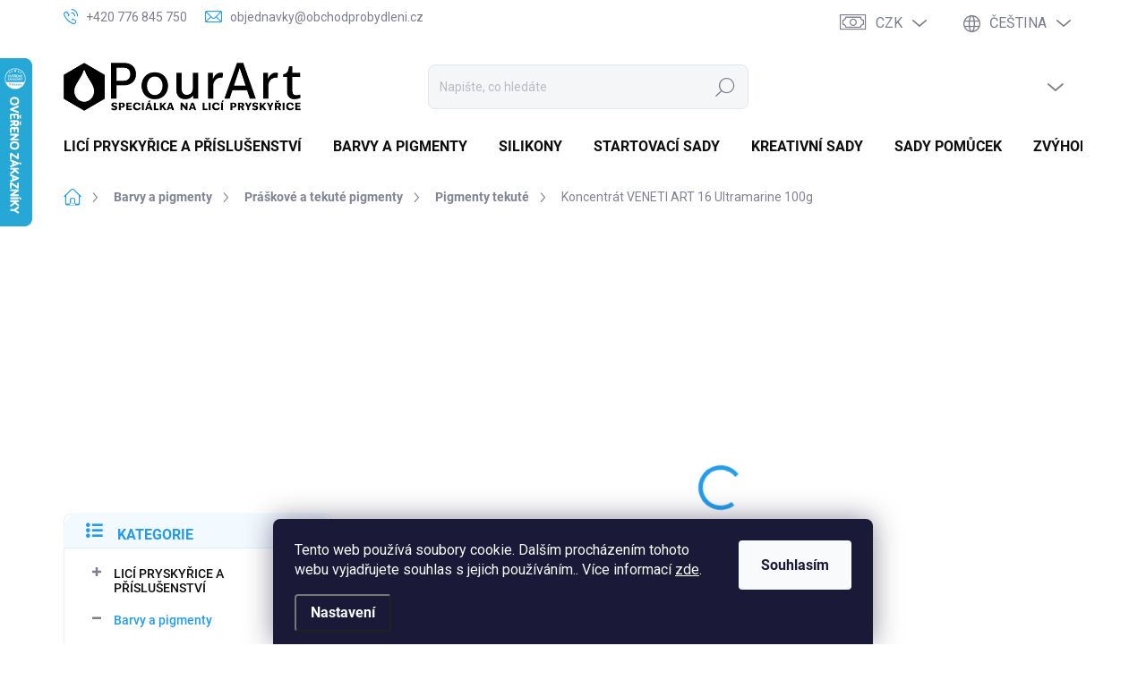

--- FILE ---
content_type: text/html; charset=utf-8
request_url: https://www.obchodprobydleni.cz/pigmenty-tekute/koncentrat-veneti-art-16-ultramarine-100g/
body_size: 41417
content:
<!doctype html><html lang="cs" dir="ltr" class="header-background-light external-fonts-loaded"><head><meta charset="utf-8" /><meta name="viewport" content="width=device-width,initial-scale=1" /><title>Koncentrát VENETI ART 16 Ultramarine 100g</title><link rel="preconnect" href="https://cdn.myshoptet.com" /><link rel="dns-prefetch" href="https://cdn.myshoptet.com" /><link rel="preload" href="https://cdn.myshoptet.com/prj/dist/master/cms/libs/jquery/jquery-1.11.3.min.js" as="script" /><script>
dataLayer = [];
dataLayer.push({'shoptet' : {
    "pageId": 2459,
    "pageType": "productDetail",
    "currency": "CZK",
    "currencyInfo": {
        "decimalSeparator": ",",
        "exchangeRate": 1,
        "priceDecimalPlaces": 0,
        "symbol": "K\u010d",
        "symbolLeft": 0,
        "thousandSeparator": " "
    },
    "language": "cs",
    "projectId": 325321,
    "product": {
        "id": 18911,
        "guid": "bf87ba7c-7f50-11ec-b6a4-ecf4bbd76e50",
        "hasVariants": false,
        "codes": [
            {
                "code": 88797,
                "quantity": "> 10",
                "stocks": [
                    {
                        "id": 1,
                        "quantity": "> 10"
                    }
                ]
            }
        ],
        "code": "88797",
        "name": "Koncentr\u00e1t VENETI ART 16 Ultramarine 100g",
        "appendix": "",
        "weight": 0.10000000000000001,
        "manufacturer": "PourArt",
        "manufacturerGuid": "1EF5333305F86E9C8C64DA0BA3DED3EE",
        "currentCategory": "Barvy a pigmenty | Pigmenty - pr\u00e1\u0161kov\u00e9 a tekut\u00e9 | Pigmenty tekut\u00e9",
        "currentCategoryGuid": "7ceeb653-67ee-11eb-ac23-ac1f6b0076ec",
        "defaultCategory": "Barvy a pigmenty | Pigmenty - pr\u00e1\u0161kov\u00e9 a tekut\u00e9 | Pigmenty tekut\u00e9",
        "defaultCategoryGuid": "7ceeb653-67ee-11eb-ac23-ac1f6b0076ec",
        "currency": "CZK",
        "priceWithVat": 276
    },
    "stocks": [
        {
            "id": 1,
            "title": "Brn\u011bnec",
            "isDeliveryPoint": 1,
            "visibleOnEshop": 1
        },
        {
            "id": "ext",
            "title": "Sklad",
            "isDeliveryPoint": 0,
            "visibleOnEshop": 1
        }
    ],
    "cartInfo": {
        "id": null,
        "freeShipping": false,
        "freeShippingFrom": 3000,
        "leftToFreeGift": {
            "formattedPrice": "0 K\u010d",
            "priceLeft": 0
        },
        "freeGift": false,
        "leftToFreeShipping": {
            "priceLeft": 3000,
            "dependOnRegion": 0,
            "formattedPrice": "3 000 K\u010d"
        },
        "discountCoupon": [],
        "getNoBillingShippingPrice": {
            "withoutVat": 0,
            "vat": 0,
            "withVat": 0
        },
        "cartItems": [],
        "taxMode": "ORDINARY"
    },
    "cart": [],
    "customer": {
        "priceRatio": 1,
        "priceListId": 1,
        "groupId": null,
        "registered": false,
        "mainAccount": false
    }
}});
dataLayer.push({'cookie_consent' : {
    "marketing": "denied",
    "analytics": "denied"
}});
document.addEventListener('DOMContentLoaded', function() {
    shoptet.consent.onAccept(function(agreements) {
        if (agreements.length == 0) {
            return;
        }
        dataLayer.push({
            'cookie_consent' : {
                'marketing' : (agreements.includes(shoptet.config.cookiesConsentOptPersonalisation)
                    ? 'granted' : 'denied'),
                'analytics': (agreements.includes(shoptet.config.cookiesConsentOptAnalytics)
                    ? 'granted' : 'denied')
            },
            'event': 'cookie_consent'
        });
    });
});
</script>

<!-- Google Tag Manager -->
<script>(function(w,d,s,l,i){w[l]=w[l]||[];w[l].push({'gtm.start':
new Date().getTime(),event:'gtm.js'});var f=d.getElementsByTagName(s)[0],
j=d.createElement(s),dl=l!='dataLayer'?'&l='+l:'';j.async=true;j.src=
'https://www.googletagmanager.com/gtm.js?id='+i+dl;f.parentNode.insertBefore(j,f);
})(window,document,'script','dataLayer','GTM-W3KHGGT');</script>
<!-- End Google Tag Manager -->

<meta property="og:type" content="website"><meta property="og:site_name" content="obchodprobydleni.cz"><meta property="og:url" content="https://www.obchodprobydleni.cz/pigmenty-tekute/koncentrat-veneti-art-16-ultramarine-100g/"><meta property="og:title" content="Koncentrát VENETI ART 16 Ultramarine 100g"><meta name="author" content="Obchodprobydleni.cz"><meta name="web_author" content="Shoptet.cz"><meta name="dcterms.rightsHolder" content="www.obchodprobydleni.cz"><meta name="robots" content="index,follow"><meta property="og:image" content="https://cdn.myshoptet.com/usr/www.obchodprobydleni.cz/user/shop/big/18911-1_koncentrat-veneti-art-16-ultramarine-100g.jpg?68662136"><meta property="og:description" content="Koncentrát VENETI ART 16 Ultramarine, 100 g – hluboký ultramarín; stabilní barva, jemná frakce."><meta name="description" content="Koncentrát VENETI ART 16 Ultramarine, 100 g – hluboký ultramarín; stabilní barva, jemná frakce."><meta name="google-site-verification" content="552332693"><meta property="product:price:amount" content="276"><meta property="product:price:currency" content="CZK"><style>:root {--color-primary: #239ceb;--color-primary-h: 204;--color-primary-s: 83%;--color-primary-l: 53%;--color-primary-hover: #1997e5;--color-primary-hover-h: 203;--color-primary-hover-s: 80%;--color-primary-hover-l: 50%;--color-secondary: #3ea64a;--color-secondary-h: 127;--color-secondary-s: 46%;--color-secondary-l: 45%;--color-secondary-hover: #3ea64a;--color-secondary-hover-h: 127;--color-secondary-hover-s: 46%;--color-secondary-hover-l: 45%;--color-tertiary: #e6e6e6;--color-tertiary-h: 0;--color-tertiary-s: 0%;--color-tertiary-l: 90%;--color-tertiary-hover: #e6e6e6;--color-tertiary-hover-h: 0;--color-tertiary-hover-s: 0%;--color-tertiary-hover-l: 90%;--color-header-background: #ffffff;--template-font: "sans-serif";--template-headings-font: "sans-serif";--header-background-url: url("[data-uri]");--cookies-notice-background: #1A1937;--cookies-notice-color: #F8FAFB;--cookies-notice-button-hover: #f5f5f5;--cookies-notice-link-hover: #27263f;--templates-update-management-preview-mode-content: "Náhled aktualizací šablony je aktivní pro váš prohlížeč."}</style>
    <script>var shoptet = shoptet || {};</script>
    <script src="https://cdn.myshoptet.com/prj/dist/master/shop/dist/main-3g-header.js.05f199e7fd2450312de2.js"></script>
<!-- User include --><!-- service 1000(633) html code header -->
<link rel="stylesheet" href="https://cdn.myshoptet.com/usr/apollo.jakubtursky.sk/user/documents/assets/main.css?v=1769">

<noscript>
<style>
.before-carousel:before,
.before-carousel:after,
.products-block:after,
.products-block:before,
.p-detail-inner:before,
.p-detail-inner:after{
	display: none;
}

.products-block .product, .products-block .slider-group-products,
.next-to-carousel-banners .banner-wrapper,
.before-carousel .content-wrapper-in,
.p-detail-inner .p-detail-inner-header, .p-detail-inner #product-detail-form {
  opacity: 1;
}

body.type-category .content-wrapper-in,
body.type-manufacturer-detail .content-wrapper-in,
body.type-product .content-wrapper-in {
	visibility: visible!important;
}
</style>
</noscript>

<style>
@font-face {
  font-family: 'apollo';
  font-display: swap;
  src:  url('https://cdn.myshoptet.com/usr/apollo.jakubtursky.sk/user/documents/assets/iconfonts/icomoon.eot?v=107');
  src:  url('https://cdn.myshoptet.com/usr/apollo.jakubtursky.sk/user/documents/assets/iconfonts/icomoon.eot?v=107') format('embedded-opentype'),
    url('https://cdn.myshoptet.com/usr/apollo.jakubtursky.sk/user/documents/assets/iconfonts/icomoon.ttf?v=107') format('truetype'),
    url('https://cdn.myshoptet.com/usr/apollo.jakubtursky.sk/user/documents/assets/iconfonts/icomoon.woff?v=107') format('woff'),
    url('https://cdn.myshoptet.com/usr/apollo.jakubtursky.sk/user/documents/assets/iconfonts/icomoon.svg?v=107') format('svg');
  font-weight: normal;
  font-style: normal;
  font-display: block;
}
.top-navigation-bar .top-nav-button.top-nav-button-login.primary{
	display: none;
}
.basic-description>h3:first-child{
	display: none;
}
/*.header-info-banner-addon{
	background-color: black;
}*/
</style>

<style>
.not-working {
  background-color: rgba(0,0,0, 0.9);
  color: white;
  width: 100%;
  height: 100%;
  position: fixed;
  top: 0;
  left: 0;
  z-index: 9999999;
  text-align: center;
  padding: 50px;
  line-height: 1.6;
  font-size: 16px;
}
</style>

<!-- api 426(80) html code header -->
<link rel="stylesheet" href="https://cdn.myshoptet.com/usr/api2.dklab.cz/user/documents/_doplnky/navstivene/325321/9/325321_9.css" type="text/css" /><style> :root { --dklab-lastvisited-background-color: #FFFFFF; } </style>
<!-- api 428(82) html code header -->
<link rel="stylesheet" href="https://cdn.myshoptet.com/usr/api2.dklab.cz/user/documents/_doplnky/oblibene/325321/15/325321_15.css" type="text/css" /><style>
        :root {
            --dklab-favourites-flag-color: #5ACB8A;
            --dklab-favourites-flag-text-color: #FFFFFF;
            --dklab-favourites-add-text-color: #5ACB8A;            
            --dklab-favourites-remove-text-color: #0D1C13;            
            --dklab-favourites-add-text-detail-color: #5ACB8A;            
            --dklab-favourites-remove-text-detail-color: #0D1C13;            
            --dklab-favourites-header-icon-color: #5ACB8A;            
            --dklab-favourites-counter-color: #5ACB8A;            
        } </style>
<!-- api 491(143) html code header -->
<link rel="stylesheet" href="https://cdn.myshoptet.com/usr/api2.dklab.cz/user/documents/_doplnky/doprava/325321/39/325321_39.css" type="text/css" /><style>
        :root {
            --dklab-background-color: #000000;
            --dklab-foreground-color: #FFFFFF;
            --dklab-transport-background-color: #FFFFFF;
            --dklab-transport-foreground-color: #5695FC;
            --dklab-gift-background-color: #000000;
            --dklab-gift-foreground-color: #FFFFFF;
        }</style>
<!-- api 608(256) html code header -->
<link rel="stylesheet" href="https://cdn.myshoptet.com/usr/api2.dklab.cz/user/documents/_doplnky/bannery/325321/2633/325321_2633.css" type="text/css" /><style>
        :root {
            --dklab-bannery-b-hp-padding: 0px;
            --dklab-bannery-b-hp-box-padding: 0px;
            --dklab-bannery-b-hp-big-screen: 33.333%;
            --dklab-bannery-b-hp-medium-screen: 33.333%;
            --dklab-bannery-b-hp-small-screen: 33.333%;
            --dklab-bannery-b-hp-tablet-screen: 33.333%;
            --dklab-bannery-b-hp-mobile-screen: 100%;

            --dklab-bannery-i-hp-icon-color: #1997E5;
            --dklab-bannery-i-hp-color: #000000;
            --dklab-bannery-i-hp-background: #FFFFFF;            
            
            --dklab-bannery-i-d-icon-color: #000000;
            --dklab-bannery-i-d-color: #000000;
            --dklab-bannery-i-d-background: #FFFFFF;


            --dklab-bannery-i-hp-w-big-screen: 4;
            --dklab-bannery-i-hp-w-medium-screen: 4;
            --dklab-bannery-i-hp-w-small-screen: 3;
            --dklab-bannery-i-hp-w-tablet-screen: 3;
            --dklab-bannery-i-hp-w-mobile-screen: 3;
            
            --dklab-bannery-i-d-w-big-screen: 4;
            --dklab-bannery-i-d-w-medium-screen: 4;
            --dklab-bannery-i-d-w-small-screen: 3;
            --dklab-bannery-i-d-w-tablet-screen: 3;
            --dklab-bannery-i-d-w-mobile-screen: 3;

        }</style>
<!-- service 605(253) html code header -->
<link rel="stylesheet" href="https://cdn.myshoptet.com/usr/shoptet.tomashlad.eu/user/documents/extras/notifications-v2/screen.min.css?v=26"/>

<!-- service 608(256) html code header -->
<link rel="stylesheet" href="https://cdn.myshoptet.com/usr/api.dklab.cz/user/documents/fontawesome/css/all.css?v=1.02" type="text/css" />
<!-- service 619(267) html code header -->
<link href="https://cdn.myshoptet.com/usr/fvstudio.myshoptet.com/user/documents/addons/cartupsell.min.css?24.11.1" rel="stylesheet">
<!-- service 1228(847) html code header -->
<link 
rel="stylesheet" 
href="https://cdn.myshoptet.com/usr/dmartini.myshoptet.com/user/documents/upload/dmartini/shop_rating/shop_rating.min.css?140"
data-author="Dominik Martini" 
data-author-web="dmartini.cz">
<!-- service 1539(1149) html code header -->
<link rel="stylesheet" href="https://cdn.myshoptet.com/usr/apollo.jakubtursky.sk/user/documents/assets/contact-form/main.css?v=28">
<!-- service 1603(1193) html code header -->
<style>
.mobile .p-thumbnail:not(.highlighted):hover::before {
    opacity: 0 !important;
}
</style>
<!-- service 1673(1258) html code header -->
<link 
rel="stylesheet" 
href="https://cdn.myshoptet.com/usr/dmartini.myshoptet.com/user/documents/upload/dmartini/product_rating/product_rating.min.css?90"
data-author="Dominik Martini" 
data-author-web="dmartini.cz">
<!-- service 428(82) html code header -->
<style>
@font-face {
    font-family: 'oblibene';
    src:  url('https://cdn.myshoptet.com/usr/api2.dklab.cz/user/documents/_doplnky/oblibene/font/oblibene.eot?v1');
    src:  url('https://cdn.myshoptet.com/usr/api2.dklab.cz/user/documents/_doplnky/oblibene/font/oblibene.eot?v1#iefix') format('embedded-opentype'),
    url('https://cdn.myshoptet.com/usr/api2.dklab.cz/user/documents/_doplnky/oblibene/font/oblibene.ttf?v1') format('truetype'),
    url('https://cdn.myshoptet.com/usr/api2.dklab.cz/user/documents/_doplnky/oblibene/font/oblibene.woff?v1') format('woff'),
    url('https://cdn.myshoptet.com/usr/api2.dklab.cz/user/documents/_doplnky/oblibene/font/oblibene.svg?v1') format('svg');
    font-weight: normal;
    font-style: normal;
}
</style>
<script>
var dklabFavIndividual;
</script>
<!-- service 1693(1277) html code header -->
<link rel="stylesheet" href="https://cdn.myshoptet.com/usr/apollo.jakubtursky.sk/user/documents/assets/banner-klik/main.css?v=13">
<!-- service 1588(1178) html code header -->
<link rel="preconnect" href="https://fonts.googleapis.com">
<link rel="preconnect" href="https://fonts.gstatic.com" crossorigin>
<link href="https://fonts.googleapis.com/css2?family=Roboto&display=swap" rel="stylesheet">
<style>
    #chatgo-whatsapp-chat-widget {
        position: fixed;
        bottom: 25px;
        font-family: Roboto!important;
        z-index: 2147483647;
        font-size: 11pt;
    }
    #chatgo-whatsapp-chat-button {
        width: 60px;
        height: 60px;
        border-radius: 50%;
        padding: 10px;
        cursor: pointer;
        box-shadow: 0 4px 8px 0 rgba(0, 0, 0, 0.2), 0 6px 20px 0 rgba(0, 0, 0, 0.19);
        z-index: 2147483647;
        border:none;
    }
    #chatgo-whatsapp-chat-bubble {
        width: 200px;
        border-radius: 10px;
        padding: 10px;
        cursor: pointer;
        color: black;
        background: white;
        box-shadow: 0 4px 8px 0 rgba(0, 0, 0, 0.2), 0 6px 20px 0 rgba(0, 0, 0, 0.19);
        z-index: 2147483647;
    }
    #chatgo-whatsapp-chat-bubble-close-btn{
        background: #E5E5E5;
        background-image: url("https://satisflow.fra1.cdn.digitaloceanspaces.com/chatgo-whatsapp/cross-close.svg");
        background-position: center;
        background-repeat: no-repeat;
        color: black;
        padding-left: 7px;
        margin-top: -20px;
        border-radius: 50%;
        width: 22px;
        height: 22px;
        z-index: 2147483647;
        border:none;
    }
    #chatgo-whatsapp-chat-window {
        position: fixed;
        bottom: 100px;
        width: 300px;
        min-height: 450px;
        padding-bottom: 30px;
        border-radius: 15px;
        box-shadow: 0 4px 8px 0 rgba(0, 0, 0, 0.2), 0 6px 20px 0 rgba(0, 0, 0, 0.19);
        background: white;
        z-index: 2147483647;
    }
    #chatgo-whatsapp-chat-window-header{
        padding: 15px;
        color: white!important;
        border-top-left-radius: 15px;
        border-top-right-radius: 15px;
        z-index: 2147483647;
    }

    #chatgo-whatsapp-chat-window-header h2{
        color: white;
        font-size: 20pt;
        font-family: Roboto!important;
    }

    #chatgo-whatsapp-chat-window-close-btn{
        float: right;
        background: white;
        background-image: url("https://satisflow.fra1.cdn.digitaloceanspaces.com/chatgo-whatsapp/cross-close.svg");
        background-position: center;
        background-repeat: no-repeat;
        width: 25px;
        height: 25px;
        border-radius: 50%;
        padding-left: 7px;
        padding-top: 2px;
        cursor: pointer;
        z-index: 2147483647;
        border:none;
    }
    #chatgo-whatsapp-chat-window-contacts{
        background: white;
        padding: 10px;
        z-index: 2147483647;
    }
    #chatgo-whatsapp-chat-window-poweredby{
        position: fixed;
        bottom: 100px;
        background: white;
        padding: 15px;
        color: #999999;
        font-size: 9pt;
        border-bottom-left-radius: 15px;
        z-index: 2147483647;
    }
    .chatgo-whatsapp-contact{
        display: block;
        color: #0A246A;
        text-decoration: none;
        background: #F9F9F9;
        border-radius: 15px;
        padding: 10px;
        margin-bottom: 10px;
        z-index: 2147483647;
        min-height: 75px;
    }

    .chatgo-whatsapp-contact:hover{
        background: #F4F4F4;
    }
    .chatgo-whatsapp-avatar{
        display: block;
        width: 60px;
        height: 60px;
        border-radius: 50%;
        float: left;
        margin-right: 15px;
        z-index: 2147483647;
    }
    .chatgo-whatsapp-chat-online{
        color: #25D366;
    }
    .chatgo-whatsapp-chat-offline{
        color: #999999;
    }
    .chatgo-whatsapp-widget-display-invisible {
        display: none;
    }
    .chatgo-whatsapp-go-to-app-btn{
        background: #ffffff;
        display: block;
        padding: 10px;
        border-radius: 5px;
        border: 2px solid #25D366;
        color: #000000;
        font-size: 10pt;
        margin-bottom: 7px;
    }
    .chatgo-whatsapp-go-to-web-btn{
        background: #FFFFFF;
        display: block;
        padding: 10px;
        border-radius: 5px;
        border: 2px solid #DDDDDD;
        color: #999999;
        font-size: 10pt;
    }
    .chatgo-whatsapp-widget-delay-hidden {
        display: none;
    }
    @media (min-width: 768px) {
        .chatgo-whatsapp-widget-display-desktop-hidden {
            display: none;
        }
    }
    @media (max-width: 768px) {
        .chatgo-whatsapp-widget-display-mobile-hidden {
            display: none;
            width: 4px;
        }
    }

</style>
<!-- project html code header -->
<meta name="seznam-wmt" content="jnMRlfCl3npz1f9GjGWlbQLAG4v5SbJI" />
<link href="/user/documents/jakubtursky/style.css?v=7" rel="stylesheet">
<!-- Google Tag Manager -->
<script>(function(w,d,s,l,i){w[l]=w[l]||[];w[l].push({'gtm.start':
new Date().getTime(),event:'gtm.js'});var f=d.getElementsByTagName(s)[0],
j=d.createElement(s),dl=l!='dataLayer'?'&l='+l:'';j.async=true;j.src=
'https://www.googletagmanager.com/gtm.js?id='+i+dl;f.parentNode.insertBefore(j,f);
})(window,document,'script','dataLayer','GTM-W3KHGGT');</script>
<!-- End Google Tag Manager -->
<meta name="facebook-domain-verification" content="ezi9i3vqagruvnkpuqb9ysosful5w0" />

<style>
:root {
/* Nastavenie štýlov, farieb*/
--contact-form-border-radius: 20px;
--contact-form-BG: #fafafa;
--contact-form-BG-hover: #eaeaea;
--contact-form-title-color: #0091ff;
--contact-form-text-color: black;
--contact-form-link-color: #0091ff;
--contact-form-icon-color: #0091ff;
--contact-form-border-color: #f7f7f7;
}
</style>
<style>
:root {
/* Nastavenie štýlov, farieb*/
--banner-klik-border-radius: 10px;
--banner-klik-BG: #f6f6f6;
--banner-klik-BG-hover: #e7e7e7;
--banner-klik-title-color: #363636;
--banner-klik-text-color: #363636;
--banner-klik-icon-color: var(--color-secondary);
--banner-klik-border-color: #3685ec;
}
</style>
<style>
#dklabBanplusIkony {
  display: flex;
  justify-content: space-between;
  flex-wrap: wrap;
  text-align: center;
}

#dklabBanplusIkony .dklabBanplusIkona {
  flex: 1 1 22%;
  display: flex;
  flex-direction: column;
  align-items: center;
  min-height: 220px; /* výška obalu - upravit dle potřeby */
  box-sizing: border-box;
  padding: 10px;
}

#dklabBanplusIkony .dklabBanplusIkona i {
  font-size: 36px;
  margin-bottom: 10px;
}

#dklabBanplusIkony .dklabBanplusIkona strong {
  font-size: 16px;
  margin-bottom: 8px;
}

#dklabBanplusIkony .dklabBanplusIkonaPopis {
  font-size: 14px;
  line-height: 1.4;
  margin-top: auto;
}
#dklabBanplusIkony.position_vychozi {
  display: flex;
  justify-content: space-between;
  flex-wrap: wrap;
  text-align: center;
}

#dklabBanplusIkony.position_vychozi .dklabBanplusIkona {
  flex: 1 1 22%;
  display: flex;
  flex-direction: column;
  align-items: center;
  min-height: 220px;
  box-sizing: border-box;
  padding: 10px;
}

#dklabBanplusIkony.position_vychozi .dklabBanplusIkona i {
  font-size: 36px;
  margin-bottom: 10px;
}

#dklabBanplusIkony.position_vychozi .dklabBanplusIkona strong {
  font-size: 16px;
  margin-bottom: 8px;
}

#dklabBanplusIkony.position_vychozi .dklabBanplusIkonaPopis {
  font-size: 14px;
  line-height: 1.4;
  margin-top: auto;
}
#dklabBanplusIkony {
  display: flex;
  flex-wrap: wrap;
  justify-content: space-between;
  text-align: center;
}

#dklabBanplusIkony .dklabBanplusIkona {
  flex: 1 1 22%;
  display: flex;
  flex-direction: column;
  align-items: center;
  padding: 10px;
  min-height: 230px;
  box-sizing: border-box;
}

#dklabBanplusIkony .dklabBanplusIkona i {
  font-size: 36px;
  margin-bottom: 10px;
}

#dklabBanplusIkony .dklabBanplusIkona strong {
  display: block;
  font-size: 16px;
  min-height: 48px;
  margin-bottom: 8px;
}

#dklabBanplusIkony .dklabBanplusIkonaPopis {
  font-size: 14px;
  line-height: 1.4;
  min-height: 60px;
}

/* verze pro detail produktu */
#dklabBanplusIkony.position_vychozi .dklabBanplusIkona strong {
  min-height: 48px;
}

#dklabBanplusIkony.position_vychozi .dklabBanplusIkonaPopis {
  min-height: 60px;
}

</style>
<style>
.vyuziti-block {
  margin-top: 20px;
  font-size: 16px;
  padding: 10px 15px;
  border: 1px solid #eaeaea;
  border-radius: 6px;
  background-color: #f9f9f9;
  color: #333;
}
.vyuziti-block strong {
  color: #000;
  margin-right: 5px;
}
</style>
<style>
.extended-description {
    display: block !important;
    visibility: visible !important;
    opacity: 1 !important;
}
</style>
<style>
/* Rámeček kolem celé box-categories sekce */
.sidebar .box-categories {
  border: 1px solid #e6f2fc;
  border-radius: 8px;
  background-color: #ffffff;
  box-shadow: 0 1px 3px rgba(0, 0, 0, 0.04);
}

/* Nadpis „Kategorie“ */
.sidebar .box-categories h4 {
  color: #239ceb;
  font-size: 16px;
  font-weight: 600;
  text-transform: uppercase;
  margin-bottom: 10px;
  border-bottom: 1px solid #dcefff;
  padding-bottom: 6px;
}

/* Každý odkaz v menu */
#categories .categories ul li a {
  color: #000;
  font-size: 15px;
  text-decoration: none;
  transition: color 0.25s ease, background-color 0.25s ease;
}

/* Hover efekt – světle modré pozadí a modrý text */
#categories .categories ul li a:hover {
  color: #239ceb;
  background-color: #f2f9ff;
  border-radius: 4px;
}
</style>
<style>
/* Box kolem menu */
.sidebar .box-categories {
  border: 1px solid #e6f2fc;
  border-radius: 8px;
  background-color: #ffffff;
  box-shadow: 0 1px 3px rgba(0, 0, 0, 0.04);
}

/* Nadpis */
.sidebar .box-categories h4 {
  color: #239ceb;
  font-size: 16px;
  font-weight: 600;
  text-transform: uppercase;
  margin-bottom: 10px;
  border-bottom: 1px solid #dcefff;
  padding-bottom: 6px;
}

/* Odkazy v menu */
#categories .categories ul li a {
  color: #000 !important;
  font-size: 15px;
  text-decoration: none;
  transition: color 0.25s ease, background-color 0.25s ease;
  background-color: transparent;
}

/* Hover efekt i pro aktivní kategorii */
#categories .categories ul li a:hover,
#categories .categories ul li.active > a:hover,
#categories .categories ul li.expanded > a:hover {
  color: #239ceb !important;
  background-color: #f2f9ff !important;
  border-radius: 4px;
}
/* Vzhled horní lišty mobilního menu „KATEGORIE“ */
.sidebar-left .menu-header,
.sidebar-left .menu-heading,
.sidebar-left .box-heading,
.sidebar-left .offcanvas-heading,
.sidebar-left .box-title,
.sidebar-left .menu-toggle,
.sidebar-left .menu-toggle h4,
.sidebar-left h4,
.sidebar-left .sidebar-inner > h4 {
  background-color: #f2f9ff !important;
  color: #239ceb !important;
  border-bottom: 1px solid #dcefff !important;
  font-weight: 600 !important;
  text-transform: uppercase;
}
</style>
<link rel="stylesheet" href="https://custom.404notfound.cz/custom/pourart.css">
<script src="https://custom.404notfound.cz/custom/pourart.js"></script>
<script src="https://www.obchodprobydleni.cz/user/documents/upload/kalkulacka_pryskyrice.js"></script>
<script>
/* Skryj jen konkrétní „siteAgreement“ modal (ne ostatní) */
(function(){
  function kill(){
    var b=document.getElementById('colorbox'),
        o=document.getElementById('cboxOverlay');
    if(!b) return;
    if(b.classList.contains('siteAgreement') || b.querySelector('.site-agreement-inner')){
      try{ b.remove(); }catch(e){ b.style.display='none'; }
      if(o){ try{ o.remove(); }catch(e){ o.style.display='none'; } }
    }
  }
  new MutationObserver(kill).observe(document.documentElement,{childList:true,subtree:true});
})();
</script>
<style>
.detail-contact-button__icon.avatar-icon {
  width: 80px;             /* větší rozměr než default */
  height: 60px;            /* stejné číslo = vždy kolečko */
  background-image: url("https://www.obchodprobydleni.cz/user/documents/upload/avatar/matha_avatar.png");
  background-size: cover;
  background-position: center;
  border-radius: 50%;
  flex-shrink: 0;          /* aby se to při flexu nezmenšovalo */
}

</style>















<!-- /User include --><link rel="shortcut icon" href="/favicon.ico" type="image/x-icon" /><link rel="canonical" href="https://www.obchodprobydleni.cz/pigmenty-tekute/koncentrat-veneti-art-16-ultramarine-100g/" /><link rel="alternate" hreflang="cs" href="https://www.obchodprobydleni.cz/pigmenty-tekute/koncentrat-veneti-art-16-ultramarine-100g/" /><link rel="alternate" hreflang="sk" href="https://www.obchodprobydleni.cz/sk/pigmenty-tekute/koncentrat-veneti-art-16-ultramarine-100g/" /><link rel="alternate" hreflang="pl" href="https://www.obchodprobydleni.cz/pl/pigmenty-tekute/koncentrat-veneti-art-16-ultramarine-100g/" /><link rel="alternate" hreflang="en" href="https://www.obchodprobydleni.cz/en/pigmenty-tekute/veneti-art-16-ultramarine-concentrate-100g/" /><link rel="alternate" hreflang="de" href="https://www.obchodprobydleni.cz/de/pigmenty-tekute/veneti-art-16-ultramarine-konzentrat-100g/" /><link rel="alternate" hreflang="x-default" href="https://www.obchodprobydleni.cz/pigmenty-tekute/koncentrat-veneti-art-16-ultramarine-100g/" />    <script>
        var _hwq = _hwq || [];
        _hwq.push(['setKey', 'B4B3C61DA55973FB83F8BF6FB8F47577']);
        _hwq.push(['setTopPos', '0']);
        _hwq.push(['showWidget', '21']);
        (function() {
            var ho = document.createElement('script');
            ho.src = 'https://cz.im9.cz/direct/i/gjs.php?n=wdgt&sak=B4B3C61DA55973FB83F8BF6FB8F47577';
            var s = document.getElementsByTagName('script')[0]; s.parentNode.insertBefore(ho, s);
        })();
    </script>
<script>!function(){var t={9196:function(){!function(){var t=/\[object (Boolean|Number|String|Function|Array|Date|RegExp)\]/;function r(r){return null==r?String(r):(r=t.exec(Object.prototype.toString.call(Object(r))))?r[1].toLowerCase():"object"}function n(t,r){return Object.prototype.hasOwnProperty.call(Object(t),r)}function e(t){if(!t||"object"!=r(t)||t.nodeType||t==t.window)return!1;try{if(t.constructor&&!n(t,"constructor")&&!n(t.constructor.prototype,"isPrototypeOf"))return!1}catch(t){return!1}for(var e in t);return void 0===e||n(t,e)}function o(t,r,n){this.b=t,this.f=r||function(){},this.d=!1,this.a={},this.c=[],this.e=function(t){return{set:function(r,n){u(c(r,n),t.a)},get:function(r){return t.get(r)}}}(this),i(this,t,!n);var e=t.push,o=this;t.push=function(){var r=[].slice.call(arguments,0),n=e.apply(t,r);return i(o,r),n}}function i(t,n,o){for(t.c.push.apply(t.c,n);!1===t.d&&0<t.c.length;){if("array"==r(n=t.c.shift()))t:{var i=n,a=t.a;if("string"==r(i[0])){for(var f=i[0].split("."),s=f.pop(),p=(i=i.slice(1),0);p<f.length;p++){if(void 0===a[f[p]])break t;a=a[f[p]]}try{a[s].apply(a,i)}catch(t){}}}else if("function"==typeof n)try{n.call(t.e)}catch(t){}else{if(!e(n))continue;for(var l in n)u(c(l,n[l]),t.a)}o||(t.d=!0,t.f(t.a,n),t.d=!1)}}function c(t,r){for(var n={},e=n,o=t.split("."),i=0;i<o.length-1;i++)e=e[o[i]]={};return e[o[o.length-1]]=r,n}function u(t,o){for(var i in t)if(n(t,i)){var c=t[i];"array"==r(c)?("array"==r(o[i])||(o[i]=[]),u(c,o[i])):e(c)?(e(o[i])||(o[i]={}),u(c,o[i])):o[i]=c}}window.DataLayerHelper=o,o.prototype.get=function(t){var r=this.a;t=t.split(".");for(var n=0;n<t.length;n++){if(void 0===r[t[n]])return;r=r[t[n]]}return r},o.prototype.flatten=function(){this.b.splice(0,this.b.length),this.b[0]={},u(this.a,this.b[0])}}()}},r={};function n(e){var o=r[e];if(void 0!==o)return o.exports;var i=r[e]={exports:{}};return t[e](i,i.exports,n),i.exports}n.n=function(t){var r=t&&t.__esModule?function(){return t.default}:function(){return t};return n.d(r,{a:r}),r},n.d=function(t,r){for(var e in r)n.o(r,e)&&!n.o(t,e)&&Object.defineProperty(t,e,{enumerable:!0,get:r[e]})},n.o=function(t,r){return Object.prototype.hasOwnProperty.call(t,r)},function(){"use strict";n(9196)}()}();</script>    <!-- Global site tag (gtag.js) - Google Analytics -->
    <script async src="https://www.googletagmanager.com/gtag/js?id=G-3VFKVNMK8G"></script>
    <script>
        
        window.dataLayer = window.dataLayer || [];
        function gtag(){dataLayer.push(arguments);}
        

                    console.debug('default consent data');

            gtag('consent', 'default', {"ad_storage":"denied","analytics_storage":"denied","ad_user_data":"denied","ad_personalization":"denied","wait_for_update":500});
            dataLayer.push({
                'event': 'default_consent'
            });
        
        gtag('js', new Date());

        
                gtag('config', 'G-3VFKVNMK8G', {"groups":"GA4","send_page_view":false,"content_group":"productDetail","currency":"CZK","page_language":"cs"});
        
                gtag('config', 'AW-407303378', {"allow_enhanced_conversions":true});
        
        
        
        
        
                    gtag('event', 'page_view', {"send_to":"GA4","page_language":"cs","content_group":"productDetail","currency":"CZK"});
        
                gtag('set', 'currency', 'CZK');

        gtag('event', 'view_item', {
            "send_to": "UA",
            "items": [
                {
                    "id": "88797",
                    "name": "Koncentr\u00e1t VENETI ART 16 Ultramarine 100g",
                    "category": "Barvy a pigmenty \/ Pigmenty - pr\u00e1\u0161kov\u00e9 a tekut\u00e9 \/ Pigmenty tekut\u00e9",
                                        "brand": "PourArt",
                                                            "price": 228
                }
            ]
        });
        
        
        
        
        
                    gtag('event', 'view_item', {"send_to":"GA4","page_language":"cs","content_group":"productDetail","value":228,"currency":"CZK","items":[{"item_id":"88797","item_name":"Koncentr\u00e1t VENETI ART 16 Ultramarine 100g","item_brand":"PourArt","item_category":"Barvy a pigmenty","item_category2":"Pigmenty - pr\u00e1\u0161kov\u00e9 a tekut\u00e9","item_category3":"Pigmenty tekut\u00e9","price":228,"quantity":1,"index":0}]});
        
        
        
        
        
        
        
        document.addEventListener('DOMContentLoaded', function() {
            if (typeof shoptet.tracking !== 'undefined') {
                for (var id in shoptet.tracking.bannersList) {
                    gtag('event', 'view_promotion', {
                        "send_to": "UA",
                        "promotions": [
                            {
                                "id": shoptet.tracking.bannersList[id].id,
                                "name": shoptet.tracking.bannersList[id].name,
                                "position": shoptet.tracking.bannersList[id].position
                            }
                        ]
                    });
                }
            }

            shoptet.consent.onAccept(function(agreements) {
                if (agreements.length !== 0) {
                    console.debug('gtag consent accept');
                    var gtagConsentPayload =  {
                        'ad_storage': agreements.includes(shoptet.config.cookiesConsentOptPersonalisation)
                            ? 'granted' : 'denied',
                        'analytics_storage': agreements.includes(shoptet.config.cookiesConsentOptAnalytics)
                            ? 'granted' : 'denied',
                                                                                                'ad_user_data': agreements.includes(shoptet.config.cookiesConsentOptPersonalisation)
                            ? 'granted' : 'denied',
                        'ad_personalization': agreements.includes(shoptet.config.cookiesConsentOptPersonalisation)
                            ? 'granted' : 'denied',
                        };
                    console.debug('update consent data', gtagConsentPayload);
                    gtag('consent', 'update', gtagConsentPayload);
                    dataLayer.push(
                        { 'event': 'update_consent' }
                    );
                }
            });
        });
    </script>
<!-- Start Srovname.cz Pixel -->
<script type="text/plain" data-cookiecategory="analytics">
    !(function (e, n, t, a, s, o, r) {
        e[a] ||
        (((s = e[a] = function () {
            s.process ? s.process.apply(s, arguments) : s.queue.push(arguments);
        }).queue = []),
            ((o = n.createElement(t)).async = 1),
            (o.src = "https://tracking.srovname.cz/srovnamepixel.js"),
            (o.dataset.srv9 = "1"),
            (r = n.getElementsByTagName(t)[0]).parentNode.insertBefore(o, r));
    })(window, document, "script", "srovname");
    srovname("init", "b5af5960bb14f74c6aaa0ad18135da51");
</script>
<!-- End Srovname.cz Pixel -->
<script>
    (function(t, r, a, c, k, i, n, g) { t['ROIDataObject'] = k;
    t[k]=t[k]||function(){ (t[k].q=t[k].q||[]).push(arguments) },t[k].c=i;n=r.createElement(a),
    g=r.getElementsByTagName(a)[0];n.async=1;n.src=c;g.parentNode.insertBefore(n,g)
    })(window, document, 'script', '//www.heureka.cz/ocm/sdk.js?source=shoptet&version=2&page=product_detail', 'heureka', 'cz');

    heureka('set_user_consent', 0);
</script>
</head><body class="desktop id-2459 in-pigmenty-tekute template-11 type-product type-detail multiple-columns-body columns-3 blank-mode blank-mode-css ums_forms_redesign--off ums_a11y_category_page--on ums_discussion_rating_forms--off ums_flags_display_unification--on ums_a11y_login--on mobile-header-version-0">
        <div id="fb-root"></div>
        <script>
            window.fbAsyncInit = function() {
                FB.init({
//                    appId            : 'your-app-id',
                    autoLogAppEvents : true,
                    xfbml            : true,
                    version          : 'v19.0'
                });
            };
        </script>
        <script async defer crossorigin="anonymous" src="https://connect.facebook.net/cs_CZ/sdk.js"></script>
<!-- Google Tag Manager (noscript) -->
<noscript><iframe src="https://www.googletagmanager.com/ns.html?id=GTM-W3KHGGT"
height="0" width="0" style="display:none;visibility:hidden"></iframe></noscript>
<!-- End Google Tag Manager (noscript) -->

    <div class="siteCookies siteCookies--bottom siteCookies--dark js-siteCookies" role="dialog" data-testid="cookiesPopup" data-nosnippet>
        <div class="siteCookies__form">
            <div class="siteCookies__content">
                <div class="siteCookies__text">
                    Tento web používá soubory cookie. Dalším procházením tohoto webu vyjadřujete souhlas s jejich používáním.. Více informací <a href="http://www.obchodprobydleni.cz/podminky-ochrany-osobnich-udaju/" target="_blank" rel="noopener noreferrer">zde</a>.
                </div>
                <p class="siteCookies__links">
                    <button class="siteCookies__link js-cookies-settings" aria-label="Nastavení cookies" data-testid="cookiesSettings">Nastavení</button>
                </p>
            </div>
            <div class="siteCookies__buttonWrap">
                                <button class="siteCookies__button js-cookiesConsentSubmit" value="all" aria-label="Přijmout cookies" data-testid="buttonCookiesAccept">Souhlasím</button>
            </div>
        </div>
        <script>
            document.addEventListener("DOMContentLoaded", () => {
                const siteCookies = document.querySelector('.js-siteCookies');
                document.addEventListener("scroll", shoptet.common.throttle(() => {
                    const st = document.documentElement.scrollTop;
                    if (st > 1) {
                        siteCookies.classList.add('siteCookies--scrolled');
                    } else {
                        siteCookies.classList.remove('siteCookies--scrolled');
                    }
                }, 100));
            });
        </script>
    </div>
<a href="#content" class="skip-link sr-only">Přejít na obsah</a><div class="overall-wrapper"><div class="user-action"><div class="container">
    <div class="user-action-in">
                    <div id="login" class="user-action-login popup-widget login-widget" role="dialog" aria-labelledby="loginHeading">
        <div class="popup-widget-inner">
                            <h2 id="loginHeading">Přihlášení k vašemu účtu</h2><div id="customerLogin"><form action="/action/Customer/Login/" method="post" id="formLoginIncluded" class="csrf-enabled formLogin" data-testid="formLogin"><input type="hidden" name="referer" value="" /><div class="form-group"><div class="input-wrapper email js-validated-element-wrapper no-label"><input type="email" name="email" class="form-control" autofocus placeholder="E-mailová adresa (např. jan@novak.cz)" data-testid="inputEmail" autocomplete="email" required /></div></div><div class="form-group"><div class="input-wrapper password js-validated-element-wrapper no-label"><input type="password" name="password" class="form-control" placeholder="Heslo" data-testid="inputPassword" autocomplete="current-password" required /><span class="no-display">Nemůžete vyplnit toto pole</span><input type="text" name="surname" value="" class="no-display" /></div></div><div class="form-group"><div class="login-wrapper"><button type="submit" class="btn btn-secondary btn-text btn-login" data-testid="buttonSubmit">Přihlásit se</button><div class="password-helper"><a href="/registrace/" data-testid="signup" rel="nofollow">Nová registrace</a><a href="/klient/zapomenute-heslo/" rel="nofollow">Zapomenuté heslo</a></div></div></div><div class="social-login-buttons"><div class="social-login-buttons-divider"><span>nebo</span></div><div class="form-group"><a href="/action/Social/login/?provider=Google" class="login-btn google" rel="nofollow"><span class="login-google-icon"></span><strong>Přihlásit se přes Google</strong></a></div></div></form>
</div>                    </div>
    </div>

                            <div id="cart-widget" class="user-action-cart popup-widget cart-widget loader-wrapper" data-testid="popupCartWidget" role="dialog" aria-hidden="true">
    <div class="popup-widget-inner cart-widget-inner place-cart-here">
        <div class="loader-overlay">
            <div class="loader"></div>
        </div>
    </div>

    <div class="cart-widget-button">
        <a href="/kosik/" class="btn btn-conversion" id="continue-order-button" rel="nofollow" data-testid="buttonNextStep">Pokračovat do košíku</a>
    </div>
</div>
            </div>
</div>
</div><div class="top-navigation-bar" data-testid="topNavigationBar">

    <div class="container">

        <div class="top-navigation-contacts">
            <strong>Zákaznická podpora:</strong><a href="tel:+420776845750" class="project-phone" aria-label="Zavolat na +420776845750" data-testid="contactboxPhone"><span>+420 776 845 750</span></a><a href="mailto:objednavky@obchodprobydleni.cz" class="project-email" data-testid="contactboxEmail"><span>objednavky@obchodprobydleni.cz</span></a>        </div>

                            <div class="top-navigation-menu">
                <div class="top-navigation-menu-trigger"></div>
                <ul class="top-navigation-bar-menu">
                                            <li class="top-navigation-menu-item-1844">
                            <a href="/obchodni-podminky/">Obchodní podmínky</a>
                        </li>
                                            <li class="top-navigation-menu-item-1847">
                            <a href="/podminky-ochrany-osobnich-udaju/">Podmínky ochrany osobních údajů</a>
                        </li>
                                            <li class="top-navigation-menu-item-983">
                            <a href="/vse-o-nakupu/">Vše o nákupu</a>
                        </li>
                                            <li class="top-navigation-menu-item-external-146">
                            <a href="https://325321.myshoptet.com/vse-o-nakupu/odstoupeni-od-kupni-smlouvy/">Odstoupení od kupní smlouvy</a>
                        </li>
                                            <li class="top-navigation-menu-item-external-143">
                            <a href="https://325321.myshoptet.com/vse-o-nakupu/reklamace/">Reklamace</a>
                        </li>
                                            <li class="top-navigation-menu-item-6364">
                            <a href="/doprava-a-platby/">Doprava a platby</a>
                        </li>
                                            <li class="top-navigation-menu-item-7210">
                            <a href="/aplikace-epoxidova-pryskyrice/">Mobilní aplikace - Epoxidová kalkulačka</a>
                        </li>
                                            <li class="top-navigation-menu-item-6787">
                            <a href="/kalkulacka-spotreba-pryskyrice/">Kalkulačka spotřeby pryskyřice</a>
                        </li>
                                            <li class="top-navigation-menu-item-6949">
                            <a href="/epoxidove-pryskyrice/">Epoxidová pryskyřice - přehled, výběr a návody</a>
                        </li>
                                    </ul>
                <ul class="top-navigation-bar-menu-helper"></ul>
            </div>
        
        <div class="top-navigation-tools top-navigation-tools--language">
            <div class="responsive-tools">
                <a href="#" class="toggle-window" data-target="search" aria-label="Hledat" data-testid="linkSearchIcon"></a>
                                                            <a href="#" class="toggle-window" data-target="login"></a>
                                                    <a href="#" class="toggle-window" data-target="navigation" aria-label="Menu" data-testid="hamburgerMenu"></a>
            </div>
                <div class="languagesMenu">
        <button id="topNavigationDropdown" class="languagesMenu__flags" type="button" data-toggle="dropdown" aria-haspopup="true" aria-expanded="false">
            <svg aria-hidden="true" style="position: absolute; width: 0; height: 0; overflow: hidden;" version="1.1" xmlns="http://www.w3.org/2000/svg" xmlns:xlink="http://www.w3.org/1999/xlink"><defs><symbol id="shp-flag-CZ" viewBox="0 0 32 32"><title>CZ</title><path fill="#0052b4" style="fill: var(--color20, #0052b4)" d="M0 5.334h32v21.333h-32v-21.333z"></path><path fill="#d80027" style="fill: var(--color19, #d80027)" d="M32 16v10.666h-32l13.449-10.666z"></path><path fill="#f0f0f0" style="fill: var(--color21, #f0f0f0)" d="M32 5.334v10.666h-18.551l-13.449-10.666z"></path></symbol><symbol id="shp-flag-SK" viewBox="0 0 32 32"><title>SK</title><path fill="#f0f0f0" style="fill: var(--color21, #f0f0f0)" d="M0 5.334h32v21.333h-32v-21.333z"></path><path fill="#0052b4" style="fill: var(--color20, #0052b4)" d="M0 12.29h32v7.42h-32v-7.42z"></path><path fill="#d80027" style="fill: var(--color19, #d80027)" d="M0 19.71h32v6.957h-32v-6.956z"></path><path fill="#f0f0f0" style="fill: var(--color21, #f0f0f0)" d="M8.092 11.362v5.321c0 3.027 3.954 3.954 3.954 3.954s3.954-0.927 3.954-3.954v-5.321h-7.908z"></path><path fill="#d80027" style="fill: var(--color19, #d80027)" d="M9.133 11.518v5.121c0 0.342 0.076 0.665 0.226 0.968 1.493 0 3.725 0 5.373 0 0.15-0.303 0.226-0.626 0.226-0.968v-5.121h-5.826z"></path><path fill="#f0f0f0" style="fill: var(--color21, #f0f0f0)" d="M13.831 15.089h-1.339v-0.893h0.893v-0.893h-0.893v-0.893h-0.893v0.893h-0.893v0.893h0.893v0.893h-1.339v0.893h1.339v0.893h0.893v-0.893h1.339z"></path><path fill="#0052b4" style="fill: var(--color20, #0052b4)" d="M10.577 18.854c0.575 0.361 1.166 0.571 1.469 0.665 0.303-0.093 0.894-0.303 1.469-0.665 0.58-0.365 0.987-0.782 1.218-1.246-0.255-0.18-0.565-0.286-0.901-0.286-0.122 0-0.241 0.015-0.355 0.041-0.242-0.55-0.791-0.934-1.43-0.934s-1.188 0.384-1.43 0.934c-0.114-0.027-0.233-0.041-0.355-0.041-0.336 0-0.646 0.106-0.901 0.286 0.231 0.465 0.637 0.882 1.217 1.246z"></path></symbol><symbol id="shp-flag-PL" viewBox="0 0 32 32"><title>PL</title><path fill="#f0f0f0" style="fill: var(--color21, #f0f0f0)" d="M0 5.334h32v21.333h-32v-21.333z"></path><path fill="#f0f0f0" style="fill: var(--color21, #f0f0f0)" d="M0 5.334h32v10.666h-32v-10.666z"></path><path fill="#d80027" style="fill: var(--color19, #d80027)" d="M0 16h32v10.666h-32v-10.666z"></path></symbol><symbol id="shp-flag-GB" viewBox="0 0 32 32"><title>GB</title><path fill="#f0f0f0" style="fill: var(--color21, #f0f0f0)" d="M0 5.333h32v21.334h-32v-21.334z"></path><path fill="#d80027" style="fill: var(--color19, #d80027)" d="M18 5.333h-4v8.667h-14v4h14v8.667h4v-8.667h14v-4h-14z"></path><path fill="#0052b4" style="fill: var(--color20, #0052b4)" d="M24.612 19.71l7.388 4.105v-4.105z"></path><path fill="#0052b4" style="fill: var(--color20, #0052b4)" d="M19.478 19.71l12.522 6.957v-1.967l-8.981-4.989z"></path><path fill="#0052b4" style="fill: var(--color20, #0052b4)" d="M28.665 26.666l-9.186-5.104v5.104z"></path><path fill="#f0f0f0" style="fill: var(--color21, #f0f0f0)" d="M19.478 19.71l12.522 6.957v-1.967l-8.981-4.989z"></path><path fill="#d80027" style="fill: var(--color19, #d80027)" d="M19.478 19.71l12.522 6.957v-1.967l-8.981-4.989z"></path><path fill="#0052b4" style="fill: var(--color20, #0052b4)" d="M5.646 19.71l-5.646 3.137v-3.137z"></path><path fill="#0052b4" style="fill: var(--color20, #0052b4)" d="M12.522 20.594v6.072h-10.929z"></path><path fill="#d80027" style="fill: var(--color19, #d80027)" d="M8.981 19.71l-8.981 4.989v1.967l12.522-6.957z"></path><path fill="#0052b4" style="fill: var(--color20, #0052b4)" d="M7.388 12.29l-7.388-4.105v4.105z"></path><path fill="#0052b4" style="fill: var(--color20, #0052b4)" d="M12.522 12.29l-12.522-6.957v1.967l8.981 4.989z"></path><path fill="#0052b4" style="fill: var(--color20, #0052b4)" d="M3.335 5.333l9.186 5.104v-5.104z"></path><path fill="#f0f0f0" style="fill: var(--color21, #f0f0f0)" d="M12.522 12.29l-12.522-6.957v1.967l8.981 4.989z"></path><path fill="#d80027" style="fill: var(--color19, #d80027)" d="M12.522 12.29l-12.522-6.957v1.967l8.981 4.989z"></path><path fill="#0052b4" style="fill: var(--color20, #0052b4)" d="M26.354 12.29l5.646-3.137v3.137z"></path><path fill="#0052b4" style="fill: var(--color20, #0052b4)" d="M19.478 11.405v-6.072h10.929z"></path><path fill="#d80027" style="fill: var(--color19, #d80027)" d="M23.019 12.29l8.981-4.989v-1.967l-12.522 6.957z"></path></symbol><symbol id="shp-flag-DE" viewBox="0 0 32 32"><title>DE</title><path fill="#d80027" style="fill: var(--color19, #d80027)" d="M0 5.333h32v21.334h-32v-21.334z"></path><path fill="#000" style="fill: var(--color9, #000)" d="M0 5.333h32v7.111h-32v-7.111z"></path><path fill="#ffda44" style="fill: var(--color17, #ffda44)" d="M0 19.555h32v7.111h-32v-7.111z"></path></symbol></defs></svg>
            <svg class="shp-flag shp-flag-CZ">
                <use xlink:href="#shp-flag-CZ"></use>
            </svg>
            <span class="caret"></span>
        </button>
        <div class="languagesMenu__content" aria-labelledby="topNavigationDropdown">
                            <div class="languagesMenu__box toggle-window js-languagesMenu__box" data-hover="true" data-target="currency">
                    <div class="languagesMenu__header languagesMenu__header--name">Měna</div>
                    <div class="languagesMenu__header languagesMenu__header--actual" data-toggle="dropdown">CZK<span class="caret"></span></div>
                    <ul class="languagesMenu__list languagesMenu__list--currency">
                                                    <li class="languagesMenu__list__item">
                                <a href="/action/Currency/changeCurrency/?currencyCode=CZK" rel="nofollow" class="languagesMenu__list__link languagesMenu__list__link--currency">CZK</a>
                            </li>
                                                    <li class="languagesMenu__list__item">
                                <a href="/action/Currency/changeCurrency/?currencyCode=EUR" rel="nofollow" class="languagesMenu__list__link languagesMenu__list__link--currency">EUR</a>
                            </li>
                                            </ul>
                </div>
                                        <div class="languagesMenu__box toggle-window js-languagesMenu__box" data-hover="true" data-target="language">
                    <div class="languagesMenu__header languagesMenu__header--name">Jazyk</div>
                    <div class="languagesMenu__header languagesMenu__header--actual" data-toggle="dropdown">
                                                                                    
                                    Čeština
                                
                                                                                                                                                                                                                                                                                            <span class="caret"></span>
                    </div>
                    <ul class="languagesMenu__list languagesMenu__list--language">
                                                    <li>
                                <a href="/action/Language/changeLanguage/?language=cs" rel="nofollow" class="languagesMenu__list__link">
                                    <svg class="shp-flag shp-flag-CZ">
                                        <use xlink:href="#shp-flag-CZ"></use>
                                    </svg>
                                    <span class="languagesMenu__list__name languagesMenu__list__name--actual">Čeština</span>
                                </a>
                            </li>
                                                    <li>
                                <a href="/action/Language/changeLanguage/?language=sk" rel="nofollow" class="languagesMenu__list__link">
                                    <svg class="shp-flag shp-flag-SK">
                                        <use xlink:href="#shp-flag-SK"></use>
                                    </svg>
                                    <span class="languagesMenu__list__name">Slovenčina</span>
                                </a>
                            </li>
                                                    <li>
                                <a href="/action/Language/changeLanguage/?language=pl" rel="nofollow" class="languagesMenu__list__link">
                                    <svg class="shp-flag shp-flag-PL">
                                        <use xlink:href="#shp-flag-PL"></use>
                                    </svg>
                                    <span class="languagesMenu__list__name">Język polski</span>
                                </a>
                            </li>
                                                    <li>
                                <a href="/action/Language/changeLanguage/?language=en" rel="nofollow" class="languagesMenu__list__link">
                                    <svg class="shp-flag shp-flag-GB">
                                        <use xlink:href="#shp-flag-GB"></use>
                                    </svg>
                                    <span class="languagesMenu__list__name">English</span>
                                </a>
                            </li>
                                                    <li>
                                <a href="/action/Language/changeLanguage/?language=de" rel="nofollow" class="languagesMenu__list__link">
                                    <svg class="shp-flag shp-flag-DE">
                                        <use xlink:href="#shp-flag-DE"></use>
                                    </svg>
                                    <span class="languagesMenu__list__name">Deutsch</span>
                                </a>
                            </li>
                                            </ul>
                </div>
                    </div>
    </div>
            <button class="top-nav-button top-nav-button-login toggle-window" type="button" data-target="login" aria-haspopup="dialog" aria-controls="login" aria-expanded="false" data-testid="signin"><span>Přihlášení</span></button>        </div>

    </div>

</div>
<header id="header"><div class="container navigation-wrapper">
    <div class="header-top">
        <div class="site-name-wrapper">
            <div class="site-name"><a href="/" data-testid="linkWebsiteLogo"><img src="https://cdn.myshoptet.com/usr/www.obchodprobydleni.cz/user/logos/pourart_pyskyrice2-1.png" alt="Obchodprobydleni.cz" fetchpriority="low" /></a></div>        </div>
        <div class="search" itemscope itemtype="https://schema.org/WebSite">
            <meta itemprop="headline" content="Pigmenty tekuté"/><meta itemprop="url" content="https://www.obchodprobydleni.cz"/><meta itemprop="text" content="Koncentrát VENETI ART 16 Ultramarine, 100 g – hluboký ultramarín; stabilní barva, jemná frakce."/>            <form action="/action/ProductSearch/prepareString/" method="post"
    id="formSearchForm" class="search-form compact-form js-search-main"
    itemprop="potentialAction" itemscope itemtype="https://schema.org/SearchAction" data-testid="searchForm">
    <fieldset>
        <meta itemprop="target"
            content="https://www.obchodprobydleni.cz/vyhledavani/?string={string}"/>
        <input type="hidden" name="language" value="cs"/>
        
            
<input
    type="search"
    name="string"
        class="query-input form-control search-input js-search-input"
    placeholder="Napište, co hledáte"
    autocomplete="off"
    required
    itemprop="query-input"
    aria-label="Vyhledávání"
    data-testid="searchInput"
>
            <button type="submit" class="btn btn-default" data-testid="searchBtn">Hledat</button>
        
    </fieldset>
</form>
        </div>
        <div class="navigation-buttons">
                
    <a href="/kosik/" class="btn btn-icon toggle-window cart-count" data-target="cart" data-hover="true" data-redirect="true" data-testid="headerCart" rel="nofollow" aria-haspopup="dialog" aria-expanded="false" aria-controls="cart-widget">
        
                <span class="sr-only">Nákupní košík</span>
        
            <span class="cart-price visible-lg-inline-block" data-testid="headerCartPrice">
                                    Prázdný košík                            </span>
        
    
            </a>
        </div>
    </div>
    <nav id="navigation" aria-label="Hlavní menu" data-collapsible="true"><div class="navigation-in menu"><ul class="menu-level-1" role="menubar" data-testid="headerMenuItems"><li class="menu-item-1079" role="none"><a href="/kreativni-tvoreni/" data-testid="headerMenuItem" role="menuitem" aria-expanded="false"><b>LICÍ PRYSKYŘICE A PŘÍSLUŠENSTVÍ</b></a></li>
<li class="menu-item-6793" role="none"><a href="/barvy-a-pigmenty/" data-testid="headerMenuItem" role="menuitem" aria-expanded="false"><b>Barvy a pigmenty</b></a></li>
<li class="menu-item-9622" role="none"><a href="/silikon-na-vyrobu-formy-2/" data-testid="headerMenuItem" role="menuitem" aria-expanded="false"><b>Silikony</b></a></li>
<li class="menu-item-2234" role="none"><a href="/startovaci-sady-pro-zacatecniky/" data-testid="headerMenuItem" role="menuitem" aria-expanded="false"><b>Startovací sady</b></a></li>
<li class="menu-item-7246" role="none"><a href="/kreativni-sady-pro-praci-s-pryskyrici/" data-testid="headerMenuItem" role="menuitem" aria-expanded="false"><b>Kreativní sady</b></a></li>
<li class="menu-item-7213" role="none"><a href="/zvyhodnene-sady-pomucek/" data-testid="headerMenuItem" role="menuitem" aria-expanded="false"><b>Sady pomůcek</b></a></li>
<li class="menu-item-2870" role="none"><a href="/zvyhodnene-sady-pro-praci-s-pryskyrici/" data-testid="headerMenuItem" role="menuitem" aria-expanded="false"><b>Zvýhodněné sady</b></a></li>
<li class="menu-item-7249" role="none"><a href="/akce-vyprodej/" data-testid="headerMenuItem" role="menuitem" aria-expanded="false"><b>Akce</b></a></li>
<li class="menu-item-3030" role="none"><a href="/vosky-a-formy-na-svicky/" data-testid="headerMenuItem" role="menuitem" aria-expanded="false"><b>Výroba svíček</b></a></li>
<li class="menu-item-7252" role="none"><a href="/vyber-pryskyrice-podle-pouziti/" data-testid="headerMenuItem" role="menuitem" aria-expanded="false"><b>Výběr pryskyřice podle použití</b></a></li>
<li class="menu-item-965" role="none"><a href="/blog/" data-testid="headerMenuItem" role="menuitem" aria-expanded="false"><b>BLOG</b></a></li>
<li class="menu-item-1910" role="none"><a href="/online-kurzy-jak-pracovat-s-lici-pryskyrici/" data-testid="headerMenuItem" role="menuitem" aria-expanded="false"><b>Online kurzy</b></a></li>
<li class="menu-item-6790" role="none"><a href="/faq/" data-testid="headerMenuItem" role="menuitem" aria-expanded="false"><b>Nejčastější otázky</b></a></li>
</ul></div><span class="navigation-close"></span></nav><div class="menu-helper" data-testid="hamburgerMenu"><span>Více</span></div>
</div></header><!-- / header -->


                    <div class="container breadcrumbs-wrapper">
            <div class="breadcrumbs navigation-home-icon-wrapper" itemscope itemtype="https://schema.org/BreadcrumbList">
                                                                            <span id="navigation-first" data-basetitle="Obchodprobydleni.cz" itemprop="itemListElement" itemscope itemtype="https://schema.org/ListItem">
                <a href="/" itemprop="item" class="navigation-home-icon"><span class="sr-only" itemprop="name">Domů</span></a>
                <span class="navigation-bullet">/</span>
                <meta itemprop="position" content="1" />
            </span>
                                <span id="navigation-1" itemprop="itemListElement" itemscope itemtype="https://schema.org/ListItem">
                <a href="/barvy-a-pigmenty/" itemprop="item" data-testid="breadcrumbsSecondLevel"><span itemprop="name">Barvy a pigmenty</span></a>
                <span class="navigation-bullet">/</span>
                <meta itemprop="position" content="2" />
            </span>
                                <span id="navigation-2" itemprop="itemListElement" itemscope itemtype="https://schema.org/ListItem">
                <a href="/pigmenty-do-pryskyrice/" itemprop="item" data-testid="breadcrumbsSecondLevel"><span itemprop="name">Práškové a tekuté pigmenty</span></a>
                <span class="navigation-bullet">/</span>
                <meta itemprop="position" content="3" />
            </span>
                                <span id="navigation-3" itemprop="itemListElement" itemscope itemtype="https://schema.org/ListItem">
                <a href="/pigmenty-tekute/" itemprop="item" data-testid="breadcrumbsSecondLevel"><span itemprop="name">Pigmenty tekuté</span></a>
                <span class="navigation-bullet">/</span>
                <meta itemprop="position" content="4" />
            </span>
                                            <span id="navigation-4" itemprop="itemListElement" itemscope itemtype="https://schema.org/ListItem" data-testid="breadcrumbsLastLevel">
                <meta itemprop="item" content="https://www.obchodprobydleni.cz/pigmenty-tekute/koncentrat-veneti-art-16-ultramarine-100g/" />
                <meta itemprop="position" content="5" />
                <span itemprop="name" data-title="Koncentrát VENETI ART 16 Ultramarine 100g">Koncentrát VENETI ART 16 Ultramarine 100g <span class="appendix"></span></span>
            </span>
            </div>
        </div>
    
<div id="content-wrapper" class="container content-wrapper">
    
    <div class="content-wrapper-in">
                                                <aside class="sidebar sidebar-left"  data-testid="sidebarMenu">
                                                                                                <div class="sidebar-inner">
                                                                    <div class="banner"><div class="banner-wrapper banner47"><a href="https://www.obchodprobydleni.cz/vyber-pryskyrice-podle-pouziti/" data-ec-promo-id="505" class="extended-empty" ><img data-src="https://cdn.myshoptet.com/usr/www.obchodprobydleni.cz/user/banners/vy__be__r_pryskyr__ice_podle_pouz__iti__.png?68eb4f15" src="data:image/svg+xml,%3Csvg%20width%3D%22315%22%20height%3D%2270%22%20xmlns%3D%22http%3A%2F%2Fwww.w3.org%2F2000%2Fsvg%22%3E%3C%2Fsvg%3E" fetchpriority="low" alt="Výběr pryskyřice podle využití" width="315" height="70" /><span class="extended-banner-texts"></span></a></div></div>
                                            <div class="banner"><div class="banner-wrapper banner51"><a href="https://www.obchodprobydleni.cz/aplikace-epoxidova-pryskyrice/" data-ec-promo-id="511" class="extended-empty" ><img data-src="https://cdn.myshoptet.com/usr/www.obchodprobydleni.cz/user/banners/mobilni___aplikace_kalkulac__ka.png?68eb4efd" src="data:image/svg+xml,%3Csvg%20width%3D%22315%22%20height%3D%2270%22%20xmlns%3D%22http%3A%2F%2Fwww.w3.org%2F2000%2Fsvg%22%3E%3C%2Fsvg%3E" fetchpriority="low" alt="Mobilní aplikace epoxidová kalkulačka" width="315" height="70" /><span class="extended-banner-texts"></span></a></div></div>
                                            <div class="banner"><div class="banner-wrapper banner22"><a href="https://www.obchodprobydleni.cz/clanky/kalkulacka-spotreba-pryskyrice/" data-ec-promo-id="484" class="extended-empty" ><img data-src="https://cdn.myshoptet.com/usr/www.obchodprobydleni.cz/user/banners/webova___aplikace_epoxidova___kalkulac__ka.png?68eb4f29" src="data:image/svg+xml,%3Csvg%20width%3D%22315%22%20height%3D%2270%22%20xmlns%3D%22http%3A%2F%2Fwww.w3.org%2F2000%2Fsvg%22%3E%3C%2Fsvg%3E" fetchpriority="low" alt="Epoxidová kalkulačka" width="315" height="70" /><span class="extended-banner-texts"></span></a></div></div>
                                                                                <div class="box box-bg-variant box-categories">    <div class="skip-link__wrapper">
        <span id="categories-start" class="skip-link__target js-skip-link__target sr-only" tabindex="-1">&nbsp;</span>
        <a href="#categories-end" class="skip-link skip-link--start sr-only js-skip-link--start">Přeskočit kategorie</a>
    </div>

<h4>Kategorie</h4>


<div id="categories"><div class="categories cat-01 expandable external" id="cat-1079"><div class="topic"><a href="/kreativni-tvoreni/">LICÍ PRYSKYŘICE A PŘÍSLUŠENSTVÍ<span class="cat-trigger">&nbsp;</span></a></div>

    </div><div class="categories cat-02 expandable active expanded" id="cat-6793"><div class="topic child-active"><a href="/barvy-a-pigmenty/">Barvy a pigmenty<span class="cat-trigger">&nbsp;</span></a></div>

                    <ul class=" active expanded">
                                        <li class="
                                 expandable                                 external">
                <a href="/prasky-svitici/">
                    Svítící pigmenty
                    <span class="cat-trigger">&nbsp;</span>                </a>
                                                            

    
                                                </li>
                                <li class="
                                 expandable                                 external">
                <a href="/efektove-pigmenty-do-pryskyrice/">
                    Efektové pigmenty
                    <span class="cat-trigger">&nbsp;</span>                </a>
                                                            

    
                                                </li>
                                <li class="
                                 expandable                 expanded                ">
                <a href="/pigmenty-do-pryskyrice/">
                    Práškové a tekuté pigmenty
                    <span class="cat-trigger">&nbsp;</span>                </a>
                                                            

                    <ul class=" active expanded">
                                        <li class="
                                 expandable                                 external">
                <a href="/pigmenty-prasky/">
                    Pigmenty prášky
                    <span class="cat-trigger">&nbsp;</span>                </a>
                                                            

    
                                                </li>
                                <li class="
                active                  expandable                 expanded                ">
                <a href="/pigmenty-tekute/">
                    Pigmenty tekuté
                    <span class="cat-trigger">&nbsp;</span>                </a>
                                                            

                    <ul class=" active expanded">
                                        <li >
                <a href="/pigmenty-pasty/">
                    Tekuté pigmenty neprůhledné CINIME
                                    </a>
                                                                </li>
                                <li >
                <a href="/tekute-pigmenty-nepruhledne-veneti/">
                    Tekuté pigmenty neprůhledné VENETI
                                    </a>
                                                                </li>
                                <li >
                <a href="/tekute-pigmenty-plne-barvy-rada-yiteko/">
                    Tekuté pigmenty neprůhledné YITEKO
                                    </a>
                                                                </li>
                </ul>
    
                                                </li>
                </ul>
    
                                                </li>
                                <li class="
                                 expandable                                 external">
                <a href="/barvy-do-pryskyrice/">
                    Barvy do pryskyřice
                    <span class="cat-trigger">&nbsp;</span>                </a>
                                                            

    
                                                </li>
                                <li >
                <a href="/pigmnet-pro-kresbu-linie/">
                    Fixy a pera pro kresbu linie
                                    </a>
                                                                </li>
                </ul>
    </div><div class="categories cat-01 expanded" id="cat-9622"><div class="topic"><a href="/silikon-na-vyrobu-formy-2/">Silikony<span class="cat-trigger">&nbsp;</span></a></div></div><div class="categories cat-02 expandable external" id="cat-2234"><div class="topic"><a href="/startovaci-sady-pro-zacatecniky/">Startovací sady<span class="cat-trigger">&nbsp;</span></a></div>

    </div><div class="categories cat-01 expandable external" id="cat-7246"><div class="topic"><a href="/kreativni-sady-pro-praci-s-pryskyrici/">Kreativní sady<span class="cat-trigger">&nbsp;</span></a></div>

    </div><div class="categories cat-02 expandable external" id="cat-7213"><div class="topic"><a href="/zvyhodnene-sady-pomucek/">Sady pomůcek<span class="cat-trigger">&nbsp;</span></a></div>

    </div><div class="categories cat-01 expanded" id="cat-2870"><div class="topic"><a href="/zvyhodnene-sady-pro-praci-s-pryskyrici/">Zvýhodněné sady<span class="cat-trigger">&nbsp;</span></a></div></div><div class="categories cat-02 expanded" id="cat-7249"><div class="topic"><a href="/akce-vyprodej/">Akce<span class="cat-trigger">&nbsp;</span></a></div></div><div class="categories cat-01 expandable external" id="cat-3030"><div class="topic"><a href="/vosky-a-formy-na-svicky/">Výroba svíček<span class="cat-trigger">&nbsp;</span></a></div>

    </div>        </div>

    <div class="skip-link__wrapper">
        <a href="#categories-start" class="skip-link skip-link--end sr-only js-skip-link--end" tabindex="-1" hidden>Přeskočit kategorie</a>
        <span id="categories-end" class="skip-link__target js-skip-link__target sr-only" tabindex="-1">&nbsp;</span>
    </div>
</div>
                                                                                                                                                                            <div class="box box-bg-default box-sm box-topProducts">        <div class="top-products-wrapper js-top10" >
        <h4><span>Top 5 produktů</span></h4>
        <ol class="top-products">
                            <li class="display-image">
                                            <a href="/pryskyrice-na-stoly-a-nabytek/truhlarska-pryskyrice-na-stoly-a-drevo-tabula-basic-50-72-600-ridka-uv-/" class="top-products-image">
                            <img src="data:image/svg+xml,%3Csvg%20width%3D%22100%22%20height%3D%22100%22%20xmlns%3D%22http%3A%2F%2Fwww.w3.org%2F2000%2Fsvg%22%3E%3C%2Fsvg%3E" alt="Truhlářská pryskyřice na stoly a dřevo TABULA BASIC 50-72-600 řídká UV+" width="100" height="100"  data-src="https://cdn.myshoptet.com/usr/www.obchodprobydleni.cz/user/shop/related/26748-1_truhlarska-pryskyrice-na-stoly-a-drevo-tabula-basic-50-72-600-ridka-uv-.jpg?68662136" fetchpriority="low" />
                        </a>
                                        <a href="/pryskyrice-na-stoly-a-nabytek/truhlarska-pryskyrice-na-stoly-a-drevo-tabula-basic-50-72-600-ridka-uv-/" class="top-products-content">
                        <span class="top-products-name">  Truhlářská pryskyřice na stoly a dřevo TABULA BASIC 50-72-600 řídká UV+</span>
                        
                                                        <strong>
                                424 Kč
                                
    
                            </strong>
                                                    
                    </a>
                </li>
                            <li class="display-image">
                                            <a href="/lici-pryskyrice-pourart/kristalova-pryskyrice-na-obrazy-a-geody-lente-portreto-rapid-3-8-3200-stredne-husta-uv-1kg/" class="top-products-image">
                            <img src="data:image/svg+xml,%3Csvg%20width%3D%22100%22%20height%3D%22100%22%20xmlns%3D%22http%3A%2F%2Fwww.w3.org%2F2000%2Fsvg%22%3E%3C%2Fsvg%3E" alt="epoxidová pryskyřice lente portreto" width="100" height="100"  data-src="https://cdn.myshoptet.com/usr/www.obchodprobydleni.cz/user/shop/related/27034-2_epoxidova-pryskyrice-lente-portreto.png?68a6aca9" fetchpriority="low" />
                        </a>
                                        <a href="/lici-pryskyrice-pourart/kristalova-pryskyrice-na-obrazy-a-geody-lente-portreto-rapid-3-8-3200-stredne-husta-uv-1kg/" class="top-products-content">
                        <span class="top-products-name">  Křišťálová pryskyřice na obrazy a geody LENTE PORTRETO RAPID 3-8-3200 středně hustá UV++ 1kg</span>
                        
                                                        <strong>
                                557 Kč
                                
    
                            </strong>
                                                    
                    </a>
                </li>
                            <li class="display-image">
                                            <a href="/epoxidove-pryskyrice-s-novou-recepturou/epoxidova-pryskyrice-jewela-15-24-1050-cira-uv--/" class="top-products-image">
                            <img src="data:image/svg+xml,%3Csvg%20width%3D%22100%22%20height%3D%22100%22%20xmlns%3D%22http%3A%2F%2Fwww.w3.org%2F2000%2Fsvg%22%3E%3C%2Fsvg%3E" alt="jewela full2" width="100" height="100"  data-src="https://cdn.myshoptet.com/usr/www.obchodprobydleni.cz/user/shop/related/30583_jewela-full2.png?68de9b9a" fetchpriority="low" />
                        </a>
                                        <a href="/epoxidove-pryskyrice-s-novou-recepturou/epoxidova-pryskyrice-jewela-15-24-1050-cira-uv--/" class="top-products-content">
                        <span class="top-products-name">  Epoxidová pryskyřice JEWELA 15-24-1050 čirá UV++</span>
                        
                                                        <strong>
                                249 Kč
                                
    
                            </strong>
                                                    
                    </a>
                </li>
                            <li class="display-image">
                                            <a href="/pryskyrice-na-dekorace/epoxidova-pryskyrice-dekora-20-24-950/" class="top-products-image">
                            <img src="data:image/svg+xml,%3Csvg%20width%3D%22100%22%20height%3D%22100%22%20xmlns%3D%22http%3A%2F%2Fwww.w3.org%2F2000%2Fsvg%22%3E%3C%2Fsvg%3E" alt="epoxidová pryskyřice dekora 20" width="100" height="100"  data-src="https://cdn.myshoptet.com/usr/www.obchodprobydleni.cz/user/shop/related/30193-4_epoxidova-pryskyr--ice-dekora-20.png?68ab0101" fetchpriority="low" />
                        </a>
                                        <a href="/pryskyrice-na-dekorace/epoxidova-pryskyrice-dekora-20-24-950/" class="top-products-content">
                        <span class="top-products-name">  Epoxidová pryskyřice DEKORA 20-24-950 čirá UV++</span>
                        
                                                        <strong>
                                249 Kč
                                
    
                            </strong>
                                                    
                    </a>
                </li>
                            <li class="display-image">
                                            <a href="/epoxidove-pryskyrice-s-novou-recepturou/lici-pryskyrice-speed-10-12-600-uv-/" class="top-products-image">
                            <img src="data:image/svg+xml,%3Csvg%20width%3D%22100%22%20height%3D%22100%22%20xmlns%3D%22http%3A%2F%2Fwww.w3.org%2F2000%2Fsvg%22%3E%3C%2Fsvg%3E" alt="speed full" width="100" height="100"  data-src="https://cdn.myshoptet.com/usr/www.obchodprobydleni.cz/user/shop/related/9620-3_speed-full.png?68de9188" fetchpriority="low" />
                        </a>
                                        <a href="/epoxidove-pryskyrice-s-novou-recepturou/lici-pryskyrice-speed-10-12-600-uv-/" class="top-products-content">
                        <span class="top-products-name">  Licí pryskyřice SPEED 10-12-600 UV+</span>
                        
                                                        <strong>
                                194 Kč
                                
    
                            </strong>
                                                    
                    </a>
                </li>
                    </ol>
    </div>
</div>
                                                                                                            <div class="box box-bg-variant box-sm box-instagram">    </div>
                                                                    </div>
                                                            </aside>
                            <main id="content" class="content narrow">
                            
<div class="p-detail" itemscope itemtype="https://schema.org/Product">

    
    <meta itemprop="name" content="Koncentrát VENETI ART 16 Ultramarine 100g" />
    <meta itemprop="category" content="Úvodní stránka &gt; Barvy a pigmenty &gt; Práškové a tekuté pigmenty &gt; Pigmenty tekuté &gt; Koncentrát VENETI ART 16 Ultramarine 100g" />
    <meta itemprop="url" content="https://www.obchodprobydleni.cz/pigmenty-tekute/koncentrat-veneti-art-16-ultramarine-100g/" />
    <meta itemprop="image" content="https://cdn.myshoptet.com/usr/www.obchodprobydleni.cz/user/shop/big/18911-1_koncentrat-veneti-art-16-ultramarine-100g.jpg?68662136" />
            <meta itemprop="description" content="Koncentrát Ultramarine – hluboká modrá pro odlévací projekty." />
                <span class="js-hidden" itemprop="manufacturer" itemscope itemtype="https://schema.org/Organization">
            <meta itemprop="name" content="PourArt" />
        </span>
        <span class="js-hidden" itemprop="brand" itemscope itemtype="https://schema.org/Brand">
            <meta itemprop="name" content="PourArt" />
        </span>
                                        
        <div class="p-detail-inner">

        <div class="p-detail-inner-header">
            <h1>
                  Koncentrát VENETI ART 16 Ultramarine 100g            </h1>

                <span class="p-code">
        <span class="p-code-label">Kód:</span>
                    <span>88797</span>
            </span>
        </div>

        <form action="/action/Cart/addCartItem/" method="post" id="product-detail-form" class="pr-action csrf-enabled" data-testid="formProduct">

            <meta itemprop="productID" content="18911" /><meta itemprop="identifier" content="bf87ba7c-7f50-11ec-b6a4-ecf4bbd76e50" /><meta itemprop="sku" content="88797" /><span itemprop="offers" itemscope itemtype="https://schema.org/Offer"><link itemprop="availability" href="https://schema.org/InStock" /><meta itemprop="url" content="https://www.obchodprobydleni.cz/pigmenty-tekute/koncentrat-veneti-art-16-ultramarine-100g/" /><meta itemprop="price" content="276.00" /><meta itemprop="priceCurrency" content="CZK" /><link itemprop="itemCondition" href="https://schema.org/NewCondition" /></span><input type="hidden" name="productId" value="18911" /><input type="hidden" name="priceId" value="21224" /><input type="hidden" name="language" value="cs" />

            <div class="row product-top">

                <div class="col-xs-12">

                    <div class="p-detail-info">
                        
                                    <div class="stars-wrapper">
            
<span class="stars star-list">
                                                <a class="star star-off show-tooltip show-ratings" title="    Hodnocení:
            Neohodnoceno    "
                   href="#ratingTab" data-toggle="tab" data-external="1" data-force-scroll="1"></a>
                    
                                                <a class="star star-off show-tooltip show-ratings" title="    Hodnocení:
            Neohodnoceno    "
                   href="#ratingTab" data-toggle="tab" data-external="1" data-force-scroll="1"></a>
                    
                                                <a class="star star-off show-tooltip show-ratings" title="    Hodnocení:
            Neohodnoceno    "
                   href="#ratingTab" data-toggle="tab" data-external="1" data-force-scroll="1"></a>
                    
                                                <a class="star star-off show-tooltip show-ratings" title="    Hodnocení:
            Neohodnoceno    "
                   href="#ratingTab" data-toggle="tab" data-external="1" data-force-scroll="1"></a>
                    
                                                <a class="star star-off show-tooltip show-ratings" title="    Hodnocení:
            Neohodnoceno    "
                   href="#ratingTab" data-toggle="tab" data-external="1" data-force-scroll="1"></a>
                    
    </span>
            <a class="stars-label" href="#ratingTab" data-toggle="tab" data-external="1" data-force-scroll="1">
                                Neohodnoceno                    </a>
        </div>
    
                                                    <div><a href="/znacka/pourart/" data-testid="productCardBrandName">Značka: <span>PourArt</span></a></div>
                        
                    </div>

                </div>

                <div class="col-xs-12 col-lg-6 p-image-wrapper">

                    
                    <div class="p-image" style="" data-testid="mainImage">

                        

    


                        

<a href="https://cdn.myshoptet.com/usr/www.obchodprobydleni.cz/user/shop/big/18911-1_koncentrat-veneti-art-16-ultramarine-100g.jpg?68662136" class="p-main-image"><img src="https://cdn.myshoptet.com/usr/www.obchodprobydleni.cz/user/shop/big/18911-1_koncentrat-veneti-art-16-ultramarine-100g.jpg?68662136" alt="Koncentrát VENETI ART 16 Ultramarine 100g" width="1024" height="1024"  fetchpriority="high" />
</a>                    </div>

                    
    <div class="p-thumbnails-wrapper">

        <div class="p-thumbnails">

            <div class="p-thumbnails-inner">

                <div>
                                                                                        <a href="https://cdn.myshoptet.com/usr/www.obchodprobydleni.cz/user/shop/big/18911-1_koncentrat-veneti-art-16-ultramarine-100g.jpg?68662136" class="p-thumbnail highlighted">
                            <img src="data:image/svg+xml,%3Csvg%20width%3D%22100%22%20height%3D%22100%22%20xmlns%3D%22http%3A%2F%2Fwww.w3.org%2F2000%2Fsvg%22%3E%3C%2Fsvg%3E" alt="Koncentrát VENETI ART 16 Ultramarine 100g" width="100" height="100"  data-src="https://cdn.myshoptet.com/usr/www.obchodprobydleni.cz/user/shop/related/18911-1_koncentrat-veneti-art-16-ultramarine-100g.jpg?68662136" fetchpriority="low" />
                        </a>
                        <a href="https://cdn.myshoptet.com/usr/www.obchodprobydleni.cz/user/shop/big/18911-1_koncentrat-veneti-art-16-ultramarine-100g.jpg?68662136" class="cbox-gal" data-gallery="lightbox[gallery]" data-alt="Koncentrát VENETI ART 16 Ultramarine 100g"></a>
                                                                    <a href="https://cdn.myshoptet.com/usr/www.obchodprobydleni.cz/user/shop/big/18911_15-ultramarin.jpg?68662136" class="p-thumbnail">
                            <img src="data:image/svg+xml,%3Csvg%20width%3D%22100%22%20height%3D%22100%22%20xmlns%3D%22http%3A%2F%2Fwww.w3.org%2F2000%2Fsvg%22%3E%3C%2Fsvg%3E" alt="15 ultramarin" width="100" height="100"  data-src="https://cdn.myshoptet.com/usr/www.obchodprobydleni.cz/user/shop/related/18911_15-ultramarin.jpg?68662136" fetchpriority="low" />
                        </a>
                        <a href="https://cdn.myshoptet.com/usr/www.obchodprobydleni.cz/user/shop/big/18911_15-ultramarin.jpg?68662136" class="cbox-gal" data-gallery="lightbox[gallery]" data-alt="15 ultramarin"></a>
                                                                    <a href="https://cdn.myshoptet.com/usr/www.obchodprobydleni.cz/user/shop/big/18911_ultra-marin.png?68662136" class="p-thumbnail">
                            <img src="data:image/svg+xml,%3Csvg%20width%3D%22100%22%20height%3D%22100%22%20xmlns%3D%22http%3A%2F%2Fwww.w3.org%2F2000%2Fsvg%22%3E%3C%2Fsvg%3E" alt="ultra marin" width="100" height="100"  data-src="https://cdn.myshoptet.com/usr/www.obchodprobydleni.cz/user/shop/related/18911_ultra-marin.png?68662136" fetchpriority="low" />
                        </a>
                        <a href="https://cdn.myshoptet.com/usr/www.obchodprobydleni.cz/user/shop/big/18911_ultra-marin.png?68662136" class="cbox-gal" data-gallery="lightbox[gallery]" data-alt="ultra marin"></a>
                                    </div>

            </div>

            <a href="#" class="thumbnail-prev"></a>
            <a href="#" class="thumbnail-next"></a>

        </div>

    </div>


                </div>

                <div class="col-xs-12 col-lg-6 p-info-wrapper">

                    
                    
                        <div class="p-final-price-wrapper">

                                                                                    <strong class="price-final" data-testid="productCardPrice">
            <span class="price-final-holder">
                276 Kč
    
    
        <span class="pr-list-unit">
            /&nbsp;ks
    </span>
        </span>
    </strong>
                                <span class="price-additional">
                                        228 Kč
            bez DPH                            </span>
                                <span class="price-measure">
                    
                        </span>
                            

                        </div>

                    
                    
                                                                                    <div class="availability-value" title="Dostupnost">
                                    

    
    <span class="availability-label" style="color: #009901" data-testid="labelAvailability">
                    Skladem            </span>
        <span class="availability-amount" data-testid="numberAvailabilityAmount">(&gt;10&nbsp;ks)</span>

                                </div>
                                                    
                        <table class="detail-parameters">
                            <tbody>
                            
                            
                            
                                                            <tr>
                                    <th colspan="2">
                                        <span class="delivery-time-label">Můžeme doručit do:</span>
                                                                    <div class="delivery-time" data-testid="deliveryTime">
                <span class="show-tooltip acronym" title="Objednávky do 9:00 expedujeme ještě ten samý den. Pro další informace volejte 776 845 750">
            21.1.2026
        </span>
    </div>
                                                                                                        <a href="/pigmenty-tekute/koncentrat-veneti-art-16-ultramarine-100g:moznosti-dopravy/" class="shipping-options">Možnosti doručení</a>
                                                                                </th>
                                </tr>
                                                                                    </tbody>
                        </table>

                                                                            
                            <div class="add-to-cart" data-testid="divAddToCart">
                
<span class="quantity">
    <span
        class="increase-tooltip js-increase-tooltip"
        data-trigger="manual"
        data-container="body"
        data-original-title="Není možné zakoupit více než 9999 ks."
        aria-hidden="true"
        role="tooltip"
        data-testid="tooltip">
    </span>

    <span
        class="decrease-tooltip js-decrease-tooltip"
        data-trigger="manual"
        data-container="body"
        data-original-title="Minimální množství, které lze zakoupit, je 1 ks."
        aria-hidden="true"
        role="tooltip"
        data-testid="tooltip">
    </span>
    <label>
        <input
            type="number"
            name="amount"
            value="1"
            class="amount"
            autocomplete="off"
            data-decimals="0"
                        step="1"
            min="1"
            max="9999"
            aria-label="Množství"
            data-testid="cartAmount"/>
    </label>

    <button
        class="increase"
        type="button"
        aria-label="Zvýšit množství o 1"
        data-testid="increase">
            <span class="increase__sign">&plus;</span>
    </button>

    <button
        class="decrease"
        type="button"
        aria-label="Snížit množství o 1"
        data-testid="decrease">
            <span class="decrease__sign">&minus;</span>
    </button>
</span>
                    
    <button type="submit" class="btn btn-lg btn-conversion add-to-cart-button" data-testid="buttonAddToCart" aria-label="Přidat do košíku Koncentrát VENETI ART 16 Ultramarine 100g">Přidat do košíku</button>

            </div>
                    
                    
                    

                                            <div class="p-short-description" data-testid="productCardShortDescr">
                            Koncentrát Ultramarine – hluboká modrá pro odlévací projekty.
                        </div>
                    
                                            <p data-testid="productCardDescr">
                            <a href="#description" class="chevron-after chevron-down-after" data-toggle="tab" data-external="1" data-force-scroll="true">Detailní informace</a>
                        </p>
                    
                    <div class="social-buttons-wrapper">
                        <div class="link-icons watchdog-active" data-testid="productDetailActionIcons">
    <a href="#" class="link-icon print" title="Tisknout produkt"><span>Tisk</span></a>
    <a href="/pigmenty-tekute/koncentrat-veneti-art-16-ultramarine-100g:dotaz/" class="link-icon chat" title="Mluvit s prodejcem" rel="nofollow"><span>Zeptat se</span></a>
            <a href="/pigmenty-tekute/koncentrat-veneti-art-16-ultramarine-100g:hlidat-cenu/" class="link-icon watchdog" title="Hlídat cenu" rel="nofollow"><span>Hlídat</span></a>
        </div>
                                            </div>

                    
                </div>

            </div>

        </form>
    </div>

                            <div class="benefitBanner position--benefitProduct">
                                    <div class="benefitBanner__item"><div class="benefitBanner__picture"><img src="data:image/svg+xml,%3Csvg%20width%3D%221024%22%20height%3D%221024%22%20xmlns%3D%22http%3A%2F%2Fwww.w3.org%2F2000%2Fsvg%22%3E%3C%2Fsvg%3E" data-src="https://cdn.myshoptet.com/usr/www.obchodprobydleni.cz/user/banners/bleskove_odeslani.png?684146d3" class="benefitBanner__img" alt="Bleskové odeslání" fetchpriority="low" width="1024" height="1024"></div><div class="benefitBanner__content"><div class="benefitBanner__data">Objednávky v pracovní dny do 9:00 odesíláme tentýž den</div></div></div>
                                                <div class="benefitBanner__item"><div class="benefitBanner__picture"><img src="data:image/svg+xml,%3Csvg%20width%3D%221024%22%20height%3D%221024%22%20xmlns%3D%22http%3A%2F%2Fwww.w3.org%2F2000%2Fsvg%22%3E%3C%2Fsvg%3E" data-src="https://cdn.myshoptet.com/usr/www.obchodprobydleni.cz/user/banners/kurzy.png?6841474f" class="benefitBanner__img" alt="Kurzy a workshopy" fetchpriority="low" width="1024" height="1024"></div><div class="benefitBanner__content"><div class="benefitBanner__data">Máme vlastní online kurzy a workshopy - jak pracovat s pryskyřicí</div></div></div>
                                                <div class="benefitBanner__item"><div class="benefitBanner__picture"><img src="data:image/svg+xml,%3Csvg%20width%3D%221024%22%20height%3D%221024%22%20xmlns%3D%22http%3A%2F%2Fwww.w3.org%2F2000%2Fsvg%22%3E%3C%2Fsvg%3E" data-src="https://cdn.myshoptet.com/usr/www.obchodprobydleni.cz/user/banners/online_podpora.png?684147db" class="benefitBanner__img" alt="Online podpora" fetchpriority="low" width="1024" height="1024"></div><div class="benefitBanner__content"><div class="benefitBanner__data">Poradíme vám s výběrem i samotným procesem</div></div></div>
                        </div>

        
    
        
    <div class="shp-tabs-wrapper p-detail-tabs-wrapper">
        <div class="row">
            <div class="col-sm-12 shp-tabs-row responsive-nav">
                <div class="shp-tabs-holder">
    <ul id="p-detail-tabs" class="shp-tabs p-detail-tabs visible-links" role="tablist">
                            <li class="shp-tab active" data-testid="tabDescription">
                <a href="#description" class="shp-tab-link" role="tab" data-toggle="tab">Popis</a>
            </li>
                                                                                                                 <li class="shp-tab" data-testid="tabRating">
                <a href="#ratingTab" class="shp-tab-link" role="tab" data-toggle="tab">Hodnocení</a>
            </li>
                                        <li class="shp-tab" data-testid="tabDiscussion">
                                <a href="#productDiscussion" class="shp-tab-link" role="tab" data-toggle="tab">Diskuze</a>
            </li>
                                        <li class="shp-tab" data-testid="tabBrand">
                <a href="#manufacturerDescription" class="shp-tab-link" role="tab" data-toggle="tab">Značka<span class="tab-manufacturer-name" data-testid="productCardBrandName"> PourArt</span></a>
            </li>
                                </ul>
</div>
            </div>
            <div class="col-sm-12 ">
                <div id="tab-content" class="tab-content">
                                                                                                            <div id="description" class="tab-pane fade in active" role="tabpanel">
        <div class="description-inner">
            <div class="basic-description">
                <h3>Detailní popis produktu</h3>
                                    <p>Koncentráty VENETI Art jsou určené pro <strong>neprůhledné probarvení</strong> pryskyřice. Její využití najdeme při výrobě podtácků z pryskyřice, dekorací, obrazů a Geode Art. Své nezastupitelné místo najde i ve velkých aplikacích do truhlářské pryskyřice pro neprůhledné probarvení velkých objemů pryskyřice. Koncentráty VENETI Art do epoxidové pryskyřice lze mezi sebou vzájemně míchat a pro probarvení pryskyřice postačuje malé množství.</p>
<p><strong>Specifikace:</strong></p>
<p>Barva: Ultramarine</p>
<p>Balení: 100g</p>
<p>Upozornění: tento odstín je v řadě VENETI Art průhledný, neprůhledného odstínu dosáhnete přidáním <span class="show-tooltip" title="bílá"><a class="glossary" href="/slovnik-pojmu/white/">White</a></span> - bílé</p>
                            </div>
            
            <div class="extended-description">
            <h3>Doplňkové parametry</h3>
            <table class="detail-parameters">
                <tbody>
                    <tr>
    <th>
        <span class="row-header-label">
            Kategorie<span class="row-header-label-colon">:</span>
        </span>
    </th>
    <td>
        <a href="/pigmenty-tekute/">Pigmenty tekuté</a>    </td>
</tr>
    <tr>
        <th>
            <span class="row-header-label">
                Hmotnost<span class="row-header-label-colon">:</span>
            </span>
        </th>
        <td>
            0.1 kg
        </td>
    </tr>
            <tr>
            <th>
                <span class="row-header-label">
                                            Využití<span class="row-header-label-colon">:</span>
                                    </span>
            </th>
            <td>
                                                            <a href='/pigmenty-tekute/?pv712=1927'>Obarvení</a>                                                </td>
        </tr>
            <tr>
            <th>
                <span class="row-header-label">
                                            Barva<span class="row-header-label-colon">:</span>
                                    </span>
            </th>
            <td>
                                                            <a href='/pigmenty-tekute/?pv736=2323'>Ultramarine</a>                                                </td>
        </tr>
            <tr>
            <th>
                <span class="row-header-label">
                                            Objem<span class="row-header-label-colon">:</span>
                                    </span>
            </th>
            <td>
                                                            <a href='/pigmenty-tekute/?pv733=1999'>100g</a>                                                </td>
        </tr>
            <tr>
            <th>
                <span class="row-header-label">
                                            Typ produktu<span class="row-header-label-colon">:</span>
                                    </span>
            </th>
            <td>
                                                            <a href='/pigmenty-tekute/?pv739=2320'>Koncentrát</a>                                                </td>
        </tr>
                    </tbody>
            </table>
        </div>
    
        </div>
    </div>
                                                                                                                                <div id="ratingTab" class="tab-pane fade" role="tabpanel" data-editorid="rating">
                                            <p data-testid="textCommentNotice">Buďte první, kdo napíše příspěvek k této položce. </p>
                                
            
                                            
<div id="ratingWrapper" class="rate-wrapper unveil-wrapper" data-parent-tab="ratingTab">
        <div class="rate-wrap row">
        <div class="rate-average-wrap col-xs-12 col-sm-6">
                                                                <div class="add-comment rate-form-trigger" data-unveil="rate-form" aria-expanded="false" aria-controls="rate-form" role="button">
                        <span class="link-like rating-icon" data-testid="buttonAddRating">Přidat hodnocení</span>
                    </div>
                                    </div>

        
    </div>
                            <div id="rate-form" class="vote-form js-hidden">
                            <form action="/action/ProductDetail/RateProduct/" method="post" id="formRating">
            <input type="hidden" name="productId" value="18911" />
            <input type="hidden" name="score" value="5" />
    
    
    <div class="row">
        <div class="form-group js-validated-element-wrapper col-xs-12 col-sm-6">
            <input type="text" name="fullName" value="" class="form-control col-xs-12 js-validate-required" placeholder="Jméno" data-testid="inputFullName" />
                        <span class="no-display">Nevyplňujte toto pole:</span>
            <input type="text" name="surname" value="" class="no-display" />
        </div>
        <div class="form-group js-validated-element-wrapper col-xs-12 col-sm-6">
            <input type="email" name="email" value="" class="form-control col-xs-12" placeholder="E-mail" data-testid="inputEmail" />
        </div>
        <div class="col-xs-12">
            <div class="form-group js-validated-element-wrapper">
                <textarea name="description" class="form-control js-validate-required" rows="7" placeholder="Jak jste s produktem spokojeni?" data-testid="inputRatingDescription"></textarea>
            </div>
            <div class="form-group">
                <div class="star-wrap stars">
                                            <span class="star star-on" data-score="1"></span>
                                            <span class="star star-on" data-score="2"></span>
                                            <span class="star star-on" data-score="3"></span>
                                            <span class="star star-on" data-score="4"></span>
                                            <span class="star star-on current" data-score="5"></span>
                                    </div>
            </div>
                                <div class="form-group js-validated-element-wrapper consents consents-first">
            <input
                type="hidden"
                name="consents[]"
                id="ratingConsents34"
                value="34"
                                                        data-special-message="validatorConsent"
                            />
                                        <label for="ratingConsents34" class="whole-width">
                                        Vložením hodnocení souhlasíte s <a href="/podminky-ochrany-osobnich-udaju/" target="_blank" rel="noopener noreferrer">podmínkami ochrany osobních údajů</a>
                </label>
                    </div>
                            <div class="form-group">
                <input type="submit" value="Odeslat hodnocení" class="btn btn-sm btn-primary" data-testid="buttonSendRating" />
            </div>
        </div>
    </div>
</form>
                    </div>
    </div>

    </div>
                            <div id="productDiscussion" class="tab-pane fade" role="tabpanel" data-testid="areaDiscussion">
        <div id="discussionWrapper" class="discussion-wrapper unveil-wrapper" data-parent-tab="productDiscussion" data-testid="wrapperDiscussion">
                                    
    <div class="discussionContainer js-discussion-container" data-editorid="discussion">
                    <p data-testid="textCommentNotice">Buďte první, kdo napíše příspěvek k této položce. </p>
                                                        <div class="add-comment discussion-form-trigger" data-unveil="discussion-form" aria-expanded="false" aria-controls="discussion-form" role="button">
                <span class="link-like comment-icon" data-testid="buttonAddComment">Přidat komentář</span>
                        </div>
                        <div id="discussion-form" class="discussion-form vote-form js-hidden">
                            <form action="/action/ProductDiscussion/addPost/" method="post" id="formDiscussion" data-testid="formDiscussion">
    <input type="hidden" name="formId" value="9" />
    <input type="hidden" name="discussionEntityId" value="18911" />
            <div class="row">
        <div class="form-group col-xs-12 col-sm-6">
            <input type="text" name="fullName" value="" id="fullName" class="form-control" placeholder="Jméno" data-testid="inputUserName"/>
                        <span class="no-display">Nevyplňujte toto pole:</span>
            <input type="text" name="surname" value="" class="no-display" />
        </div>
        <div class="form-group js-validated-element-wrapper no-label col-xs-12 col-sm-6">
            <input type="email" name="email" value="" id="email" class="form-control js-validate-required" placeholder="E-mail" data-testid="inputEmail"/>
        </div>
        <div class="col-xs-12">
            <div class="form-group">
                <input type="text" name="title" id="title" class="form-control" placeholder="Název" data-testid="inputTitle" />
            </div>
            <div class="form-group no-label js-validated-element-wrapper">
                <textarea name="message" id="message" class="form-control js-validate-required" rows="7" placeholder="Komentář" data-testid="inputMessage"></textarea>
            </div>
                                <div class="form-group js-validated-element-wrapper consents consents-first">
            <input
                type="hidden"
                name="consents[]"
                id="discussionConsents37"
                value="37"
                                                        data-special-message="validatorConsent"
                            />
                                        <label for="discussionConsents37" class="whole-width">
                                        Vložením komentáře souhlasíte s <a href="/podminky-ochrany-osobnich-udaju/" target="_blank" rel="noopener noreferrer">podmínkami ochrany osobních údajů</a>
                </label>
                    </div>
                            <fieldset class="box box-sm box-bg-default">
    <h4>Bezpečnostní kontrola</h4>
    <div class="form-group captcha-image">
        <img src="[data-uri]" alt="" data-testid="imageCaptcha" width="150" height="40"  fetchpriority="low" />
    </div>
    <div class="form-group js-validated-element-wrapper smart-label-wrapper">
        <label for="captcha"><span class="required-asterisk">Opište text z obrázku</span></label>
        <input type="text" id="captcha" name="captcha" class="form-control js-validate js-validate-required">
    </div>
</fieldset>
            <div class="form-group">
                <input type="submit" value="Odeslat komentář" class="btn btn-sm btn-primary" data-testid="buttonSendComment" />
            </div>
        </div>
    </div>
</form>

                    </div>
                    </div>

        </div>
    </div>
                        <div id="manufacturerDescription" class="tab-pane fade manufacturerDescription" role="tabpanel">
        <p><img style="margin-right: 10px; margin-left: 10px; float: left;" src="/user/documents/upload/logo/pourart-600.jpg" alt="pourart-600" width="150" />E-Shop Obchodprobydleni.cz se zaměřuje na prodej licí pryskyřice českého výrobce pod <strong>značkou PourArt</strong>. Licí pryskyřice PourArt je určená pro výrobu <strong>nábytku</strong> z pryskyřice, <strong>šperků</strong> z pryskyřice, různých <strong>dekorací</strong> z pryskyřice a <strong>obrazů</strong> z pryskyřice.&nbsp;Sortiment licí pryskyřice doplňujeme o další <strong>příslušenství</strong> pro výrobky z epoxidové pryskyřice. Zaměřujeme se na dekorace do licí pryskyřice, broušení a leštění pryskyřice, formy na pryskyřici a další potřebné pomůcky a materiály pro práci s licí pryskyřicí.</p>
    </div>
                                        </div>
            </div>
        </div>
    </div>

</div>
                    </main>
    </div>
    
            
    
</div>
        
        
                            <footer id="footer">
                    <h2 class="sr-only">Zápatí</h2>
                    
                                                                <div class="container footer-rows">
                            
    

<div class="site-name"><a href="/" data-testid="linkWebsiteLogo"><img src="data:image/svg+xml,%3Csvg%20width%3D%221%22%20height%3D%221%22%20xmlns%3D%22http%3A%2F%2Fwww.w3.org%2F2000%2Fsvg%22%3E%3C%2Fsvg%3E" alt="Obchodprobydleni.cz" data-src="https://cdn.myshoptet.com/usr/www.obchodprobydleni.cz/user/logos/pourart_pyskyrice2-1.png" fetchpriority="low" /></a></div>
<div class="custom-footer elements-4">
                    
                
        <div class="custom-footer__articles ">
                                                                                                                        <h4><span>Informace</span></h4>
    <ul>
                    <li><a href="/obchodni-podminky/">Obchodní podmínky</a></li>
                    <li><a href="/podminky-ochrany-osobnich-udaju/">Podmínky ochrany osobních údajů</a></li>
                    <li><a href="/vse-o-nakupu/">Vše o nákupu</a></li>
                    <li><a href="https://325321.myshoptet.com/vse-o-nakupu/odstoupeni-od-kupni-smlouvy/">Odstoupení od kupní smlouvy</a></li>
                    <li><a href="https://325321.myshoptet.com/vse-o-nakupu/reklamace/">Reklamace</a></li>
                    <li><a href="/doprava-a-platby/">Doprava a platby</a></li>
                    <li><a href="/aplikace-epoxidova-pryskyrice/">Mobilní aplikace - Epoxidová kalkulačka</a></li>
                    <li><a href="/kalkulacka-spotreba-pryskyrice/">Kalkulačka spotřeby pryskyřice</a></li>
                    <li><a href="/epoxidove-pryskyrice/">Epoxidová pryskyřice - přehled, výběr a návody</a></li>
            </ul>

                                                        </div>
                    
                
        <div class="custom-footer__banner5251 ">
                            <div class="banner"><div class="banner-wrapper"><span data-ec-promo-id="472"><div class="footer-item custom-footer__invoicing">
  <h4 class="accordion__trigger"><span>Fakturační údaje</span></h4>
  <div class="accordion__content">
    <p style="margin: 0;">
      Epoxybook s.r.o.<br>
      Vendolí 33, 56914<br>
      IČO: 21394113<br>
      C 54211 vedená u Krajského soudu v Hradci Králové<br>
      <a href="mailto:objednavky@obchodprobydleni.cz">objednavky@obchodprobydleni.cz</a><br>
      <a href="tel:+420776845750">+420 776 845 750</a>
    </p>
  </div>
</div></span></div></div>
                    </div>
                    
                
        <div class="custom-footer__contact ">
                                                                                                            <h4><span>Kontakt</span></h4>


    <div class="contact-box no-image" data-testid="contactbox">
                    
            
                            <strong data-testid="contactboxName">Jan Maťha</strong>
        
        <ul>
                            <li>
                    <span class="mail" data-testid="contactboxEmail">
                                                    <a href="mailto:objednavky&#64;obchodprobydleni.cz">objednavky<!---->&#64;<!---->obchodprobydleni.cz</a>
                                            </span>
                </li>
            
                            <li>
                    <span class="tel">
                                                                                <a href="tel:+420776845750" aria-label="Zavolat na +420776845750" data-testid="contactboxPhone">
                                +420 776 845 750
                            </a>
                                            </span>
                </li>
            
            
            

                                    <li>
                        <span class="facebook">
                            <a href="https://www.facebook.com/obchodprobydleni.cz/" title="Facebook" target="_blank" data-testid="contactboxFacebook">
                                                                https://www.facebook.com/obchodprobydleni.cz/
                                                            </a>
                        </span>
                    </li>
                
                
                                    <li>
                        <span class="instagram">
                            <a href="https://www.instagram.com/obchodprobydleni/" title="Instagram" target="_blank" data-testid="contactboxInstagram">obchodprobydleni</a>
                        </span>
                    </li>
                
                
                
                
                
            

        </ul>

    </div>


<script type="application/ld+json">
    {
        "@context" : "https://schema.org",
        "@type" : "Organization",
        "name" : "Obchodprobydleni.cz",
        "url" : "https://www.obchodprobydleni.cz",
                "employee" : "Jan Maťha",
                    "email" : "objednavky@obchodprobydleni.cz",
                            "telephone" : "+420 776 845 750",
                                
                                                                                            "sameAs" : ["https://www.facebook.com/obchodprobydleni.cz/\", \"\", \"https://www.instagram.com/obchodprobydleni/"]
            }
</script>

                                                        </div>
                    
                
        <div class="custom-footer__section2 ">
                                                                                                                                    
        <h4><span>BLOG</span></h4>
                    <div class="news-item-widget">
                                <h5 >
                <a href="/blog/epoxidova-kalkulacka-nove-jako-aplikace/">Epoxidová kalkulačka nově jako aplikace</a></h5>
                                            </div>
                    <div class="news-item-widget">
                                <h5 >
                <a href="/blog/pruvodce-epoxidovymi-pryskyricemi/">Průvodce epoxidovými pryskyřicemi PourArt: jak vybrat správnou pryskyřici na šperky, obrazy, stoly i vysoké odlitky</a></h5>
                                            </div>
                    <div class="news-item-widget">
                                <h5 >
                <a href="/blog/jak-vybrat-epoxidovou-pryskyrici/">Jak vybrat pryskyřici?</a></h5>
                                            </div>
                    <div class="news-item-widget">
                                <h5 >
                <a href="/blog/typy-epoxidove-pryskyrice-a-jejich-pouziti/">Typy epoxidové pryskyřice a jejich použití</a></h5>
                                            </div>
                    

                                                        </div>
    </div>
                        </div>
                                        
                    <div class="container footer-links-icons">
                    <ul class="footer-links" data-editorid="footerLinks">
            <li class="footer-link">
            <a href="https://www.404notfound.cz/" target="blank">
Upravil 404notfound.cz
</a>
        </li>
    </ul>
                        </div>
    
                    
                        <div class="container footer-bottom">
                            <span id="signature" style="display: inline-block !important; visibility: visible !important;"><a href="https://www.shoptet.cz/?utm_source=footer&utm_medium=link&utm_campaign=create_by_shoptet" class="image" target="_blank"><img src="data:image/svg+xml,%3Csvg%20width%3D%2217%22%20height%3D%2217%22%20xmlns%3D%22http%3A%2F%2Fwww.w3.org%2F2000%2Fsvg%22%3E%3C%2Fsvg%3E" data-src="https://cdn.myshoptet.com/prj/dist/master/cms/img/common/logo/shoptetLogo.svg" width="17" height="17" alt="Shoptet" class="vam" fetchpriority="low" /></a><a href="https://www.shoptet.cz/?utm_source=footer&utm_medium=link&utm_campaign=create_by_shoptet" class="title" target="_blank">Vytvořil Shoptet</a></span>
                            <span class="copyright" data-testid="textCopyright">
                                Copyright 2026 <strong>Obchodprobydleni.cz</strong>. Všechna práva vyhrazena.                                                                    <a href="#" class="cookies-settings js-cookies-settings" data-testid="cookiesSettings">Upravit nastavení cookies</a>
                                                            </span>
                        </div>
                    
                    
                                            
                </footer>
                <!-- / footer -->
                    
        </div>
        <!-- / overall-wrapper -->

                    <script src="https://cdn.myshoptet.com/prj/dist/master/cms/libs/jquery/jquery-1.11.3.min.js"></script>
                <script>var shoptet = shoptet || {};shoptet.abilities = {"about":{"generation":3,"id":"11"},"config":{"category":{"product":{"image_size":"detail"}},"navigation_breakpoint":767,"number_of_active_related_products":4,"product_slider":{"autoplay":false,"autoplay_speed":3000,"loop":true,"navigation":true,"pagination":true,"shadow_size":0}},"elements":{"recapitulation_in_checkout":true},"feature":{"directional_thumbnails":false,"extended_ajax_cart":false,"extended_search_whisperer":false,"fixed_header":false,"images_in_menu":true,"product_slider":false,"simple_ajax_cart":true,"smart_labels":false,"tabs_accordion":false,"tabs_responsive":true,"top_navigation_menu":true,"user_action_fullscreen":false}};shoptet.design = {"template":{"name":"Classic","colorVariant":"11-one"},"layout":{"homepage":"catalog3","subPage":"catalog3","productDetail":"catalog3"},"colorScheme":{"conversionColor":"#3ea64a","conversionColorHover":"#3ea64a","color1":"#239ceb","color2":"#1997e5","color3":"#e6e6e6","color4":"#e6e6e6"},"fonts":{"heading":"sans-serif","text":"sans-serif"},"header":{"backgroundImage":"https:\/\/www.obchodprobydleni.czdata:image\/gif;base64,R0lGODlhAQABAIAAAAAAAP\/\/\/yH5BAEAAAAALAAAAAABAAEAAAIBRAA7","image":null,"logo":"https:\/\/www.obchodprobydleni.czuser\/logos\/pourart_pyskyrice2-1.png","color":"#ffffff"},"background":{"enabled":false,"color":null,"image":null}};shoptet.config = {};shoptet.events = {};shoptet.runtime = {};shoptet.content = shoptet.content || {};shoptet.updates = {};shoptet.messages = [];shoptet.messages['lightboxImg'] = "Obrázek";shoptet.messages['lightboxOf'] = "z";shoptet.messages['more'] = "Více";shoptet.messages['cancel'] = "Zrušit";shoptet.messages['removedItem'] = "Položka byla odstraněna z košíku.";shoptet.messages['discountCouponWarning'] = "Zapomněli jste uplatnit slevový kupón. Pro pokračování jej uplatněte pomocí tlačítka vedle vstupního pole, nebo jej smažte.";shoptet.messages['charsNeeded'] = "Prosím, použijte minimálně 3 znaky!";shoptet.messages['invalidCompanyId'] = "Neplané IČ, povoleny jsou pouze číslice";shoptet.messages['needHelp'] = "Potřebujete pomoc?";shoptet.messages['showContacts'] = "Zobrazit kontakty";shoptet.messages['hideContacts'] = "Skrýt kontakty";shoptet.messages['ajaxError'] = "Došlo k chybě; obnovte prosím stránku a zkuste to znovu.";shoptet.messages['variantWarning'] = "Zvolte prosím variantu produktu.";shoptet.messages['chooseVariant'] = "Zvolte variantu";shoptet.messages['unavailableVariant'] = "Tato varianta není dostupná a není možné ji objednat.";shoptet.messages['withVat'] = "včetně DPH";shoptet.messages['withoutVat'] = "bez DPH";shoptet.messages['toCart'] = "Do košíku";shoptet.messages['emptyCart'] = "Prázdný košík";shoptet.messages['change'] = "Změnit";shoptet.messages['chosenBranch'] = "Zvolená pobočka";shoptet.messages['validatorRequired'] = "Povinné pole";shoptet.messages['validatorEmail'] = "Prosím vložte platnou e-mailovou adresu";shoptet.messages['validatorUrl'] = "Prosím vložte platnou URL adresu";shoptet.messages['validatorDate'] = "Prosím vložte platné datum";shoptet.messages['validatorNumber'] = "Vložte číslo";shoptet.messages['validatorDigits'] = "Prosím vložte pouze číslice";shoptet.messages['validatorCheckbox'] = "Zadejte prosím všechna povinná pole";shoptet.messages['validatorConsent'] = "Bez souhlasu nelze odeslat.";shoptet.messages['validatorPassword'] = "Hesla se neshodují";shoptet.messages['validatorInvalidPhoneNumber'] = "Vyplňte prosím platné telefonní číslo bez předvolby.";shoptet.messages['validatorInvalidPhoneNumberSuggestedRegion'] = "Neplatné číslo — navržený region: %1";shoptet.messages['validatorInvalidCompanyId'] = "Neplatné IČ, musí být ve tvaru jako %1";shoptet.messages['validatorFullName'] = "Nezapomněli jste příjmení?";shoptet.messages['validatorHouseNumber'] = "Prosím zadejte správné číslo domu";shoptet.messages['validatorZipCode'] = "Zadané PSČ neodpovídá zvolené zemi";shoptet.messages['validatorShortPhoneNumber'] = "Telefonní číslo musí mít min. 8 znaků";shoptet.messages['choose-personal-collection'] = "Prosím vyberte místo doručení u osobního odběru, není zvoleno.";shoptet.messages['choose-external-shipping'] = "Upřesněte prosím vybraný způsob dopravy";shoptet.messages['choose-ceska-posta'] = "Pobočka České Pošty není určena, zvolte prosím některou";shoptet.messages['choose-hupostPostaPont'] = "Pobočka Maďarské pošty není vybrána, zvolte prosím nějakou";shoptet.messages['choose-postSk'] = "Pobočka Slovenské pošty není zvolena, vyberte prosím některou";shoptet.messages['choose-ulozenka'] = "Pobočka Uloženky nebyla zvolena, prosím vyberte některou";shoptet.messages['choose-zasilkovna'] = "Pobočka Zásilkovny nebyla zvolena, prosím vyberte některou";shoptet.messages['choose-ppl-cz'] = "Pobočka PPL ParcelShop nebyla vybrána, vyberte prosím jednu";shoptet.messages['choose-glsCz'] = "Pobočka GLS ParcelShop nebyla zvolena, prosím vyberte některou";shoptet.messages['choose-dpd-cz'] = "Ani jedna z poboček služby DPD Parcel Shop nebyla zvolená, prosím vyberte si jednu z možností.";shoptet.messages['watchdogType'] = "Je zapotřebí vybrat jednu z možností u sledování produktu.";shoptet.messages['watchdog-consent-required'] = "Musíte zaškrtnout všechny povinné souhlasy";shoptet.messages['watchdogEmailEmpty'] = "Prosím vyplňte e-mail";shoptet.messages['privacyPolicy'] = 'Musíte souhlasit s ochranou osobních údajů';shoptet.messages['amountChanged'] = '(množství bylo změněno)';shoptet.messages['unavailableCombination'] = 'Není k dispozici v této kombinaci';shoptet.messages['specifyShippingMethod'] = 'Upřesněte dopravu';shoptet.messages['PIScountryOptionMoreBanks'] = 'Možnost platby z %1 bank';shoptet.messages['PIScountryOptionOneBank'] = 'Možnost platby z 1 banky';shoptet.messages['PIScurrencyInfoCZK'] = 'V měně CZK lze zaplatit pouze prostřednictvím českých bank.';shoptet.messages['PIScurrencyInfoHUF'] = 'V měně HUF lze zaplatit pouze prostřednictvím maďarských bank.';shoptet.messages['validatorVatIdWaiting'] = "Ověřujeme";shoptet.messages['validatorVatIdValid'] = "Ověřeno";shoptet.messages['validatorVatIdInvalid'] = "DIČ se nepodařilo ověřit, i přesto můžete objednávku dokončit";shoptet.messages['validatorVatIdInvalidOrderForbid'] = "Zadané DIČ nelze nyní ověřit, protože služba ověřování je dočasně nedostupná. Zkuste opakovat zadání později, nebo DIČ vymažte s vaši objednávku dokončete v režimu OSS. Případně kontaktujte prodejce.";shoptet.messages['validatorVatIdInvalidOssRegime'] = "Zadané DIČ nemůže být ověřeno, protože služba ověřování je dočasně nedostupná. Vaše objednávka bude dokončena v režimu OSS. Případně kontaktujte prodejce.";shoptet.messages['previous'] = "Předchozí";shoptet.messages['next'] = "Následující";shoptet.messages['close'] = "Zavřít";shoptet.messages['imageWithoutAlt'] = "Tento obrázek nemá popisek";shoptet.messages['newQuantity'] = "Nové množství:";shoptet.messages['currentQuantity'] = "Aktuální množství:";shoptet.messages['quantityRange'] = "Prosím vložte číslo v rozmezí %1 a %2";shoptet.messages['skipped'] = "Přeskočeno";shoptet.messages.validator = {};shoptet.messages.validator.nameRequired = "Zadejte jméno a příjmení.";shoptet.messages.validator.emailRequired = "Zadejte e-mailovou adresu (např. jan.novak@example.com).";shoptet.messages.validator.phoneRequired = "Zadejte telefonní číslo.";shoptet.messages.validator.messageRequired = "Napište komentář.";shoptet.messages.validator.descriptionRequired = shoptet.messages.validator.messageRequired;shoptet.messages.validator.captchaRequired = "Vyplňte bezpečnostní kontrolu.";shoptet.messages.validator.consentsRequired = "Potvrďte svůj souhlas.";shoptet.messages.validator.scoreRequired = "Zadejte počet hvězdiček.";shoptet.messages.validator.passwordRequired = "Zadejte heslo, které bude obsahovat min. 4 znaky.";shoptet.messages.validator.passwordAgainRequired = shoptet.messages.validator.passwordRequired;shoptet.messages.validator.currentPasswordRequired = shoptet.messages.validator.passwordRequired;shoptet.messages.validator.birthdateRequired = "Zadejte datum narození.";shoptet.messages.validator.billFullNameRequired = "Zadejte jméno a příjmení.";shoptet.messages.validator.deliveryFullNameRequired = shoptet.messages.validator.billFullNameRequired;shoptet.messages.validator.billStreetRequired = "Zadejte název ulice.";shoptet.messages.validator.deliveryStreetRequired = shoptet.messages.validator.billStreetRequired;shoptet.messages.validator.billHouseNumberRequired = "Zadejte číslo domu.";shoptet.messages.validator.deliveryHouseNumberRequired = shoptet.messages.validator.billHouseNumberRequired;shoptet.messages.validator.billZipRequired = "Zadejte PSČ.";shoptet.messages.validator.deliveryZipRequired = shoptet.messages.validator.billZipRequired;shoptet.messages.validator.billCityRequired = "Zadejte název města.";shoptet.messages.validator.deliveryCityRequired = shoptet.messages.validator.billCityRequired;shoptet.messages.validator.companyIdRequired = "Zadejte IČ.";shoptet.messages.validator.vatIdRequired = "Zadejte DIČ.";shoptet.messages.validator.billCompanyRequired = "Zadejte název společnosti.";shoptet.messages['loading'] = "Načítám…";shoptet.messages['stillLoading'] = "Stále načítám…";shoptet.messages['loadingFailed'] = "Načtení se nezdařilo. Zkuste to znovu.";shoptet.messages['productsSorted'] = "Produkty seřazeny.";shoptet.messages['formLoadingFailed'] = "Formulář se nepodařilo načíst. Zkuste to prosím znovu.";shoptet.messages.moreInfo = "Více informací";shoptet.config.showAdvancedOrder = true;shoptet.config.orderingProcess = {active: false,step: false};shoptet.config.documentsRounding = '3';shoptet.config.documentPriceDecimalPlaces = '0';shoptet.config.thousandSeparator = ' ';shoptet.config.decSeparator = ',';shoptet.config.decPlaces = '0';shoptet.config.decPlacesSystemDefault = '2';shoptet.config.currencySymbol = 'Kč';shoptet.config.currencySymbolLeft = '0';shoptet.config.defaultVatIncluded = 1;shoptet.config.defaultProductMaxAmount = 9999;shoptet.config.inStockAvailabilityId = -1;shoptet.config.defaultProductMaxAmount = 9999;shoptet.config.inStockAvailabilityId = -1;shoptet.config.cartActionUrl = '/action/Cart';shoptet.config.advancedOrderUrl = '/action/Cart/GetExtendedOrder/';shoptet.config.cartContentUrl = '/action/Cart/GetCartContent/';shoptet.config.stockAmountUrl = '/action/ProductStockAmount/';shoptet.config.addToCartUrl = '/action/Cart/addCartItem/';shoptet.config.removeFromCartUrl = '/action/Cart/deleteCartItem/';shoptet.config.updateCartUrl = '/action/Cart/setCartItemAmount/';shoptet.config.addDiscountCouponUrl = '/action/Cart/addDiscountCoupon/';shoptet.config.setSelectedGiftUrl = '/action/Cart/setSelectedGift/';shoptet.config.rateProduct = '/action/ProductDetail/RateProduct/';shoptet.config.customerDataUrl = '/action/OrderingProcess/step2CustomerAjax/';shoptet.config.registerUrl = '/registrace/';shoptet.config.agreementCookieName = 'site-agreement';shoptet.config.cookiesConsentUrl = '/action/CustomerCookieConsent/';shoptet.config.cookiesConsentIsActive = 1;shoptet.config.cookiesConsentOptAnalytics = 'analytics';shoptet.config.cookiesConsentOptPersonalisation = 'personalisation';shoptet.config.cookiesConsentOptNone = 'none';shoptet.config.cookiesConsentRefuseDuration = 180;shoptet.config.cookiesConsentName = 'CookiesConsent';shoptet.config.agreementCookieExpire = 5;shoptet.config.cookiesConsentSettingsUrl = '/cookies-settings/';shoptet.config.fonts = {"custom":{"families":["shoptet"],"urls":["https:\/\/cdn.myshoptet.com\/prj\/dist\/master\/shop\/dist\/font-shoptet-11.css.62c94c7785ff2cea73b2.css"]}};shoptet.config.mobileHeaderVersion = '0';shoptet.config.fbCAPIEnabled = true;shoptet.config.fbPixelEnabled = true;shoptet.config.fbCAPIUrl = '/action/FacebookCAPI/';shoptet.content.regexp = /strana-[0-9]+[\/]/g;shoptet.content.colorboxHeader = '<div class="colorbox-html-content">';shoptet.content.colorboxFooter = '</div>';shoptet.customer = {};shoptet.csrf = shoptet.csrf || {};shoptet.csrf.token = 'csrf_DU2GfRkP028faa2e694e4a1d';shoptet.csrf.invalidTokenModal = '<div><h2>Přihlaste se prosím znovu</h2><p>Omlouváme se, ale Váš CSRF token pravděpodobně vypršel. Abychom mohli udržet Vaši bezpečnost na co největší úrovni potřebujeme, abyste se znovu přihlásili.</p><p>Děkujeme za pochopení.</p><div><a href="/login/?backTo=%2Fpigmenty-tekute%2Fkoncentrat-veneti-art-16-ultramarine-100g%2F">Přihlášení</a></div></div> ';shoptet.csrf.formsSelector = 'csrf-enabled';shoptet.csrf.submitListener = true;shoptet.csrf.validateURL = '/action/ValidateCSRFToken/Index/';shoptet.csrf.refreshURL = '/action/RefreshCSRFTokenNew/Index/';shoptet.csrf.enabled = true;shoptet.config.googleAnalytics ||= {};shoptet.config.googleAnalytics.isGa4Enabled = true;shoptet.config.googleAnalytics.route ||= {};shoptet.config.googleAnalytics.route.ua = "UA";shoptet.config.googleAnalytics.route.ga4 = "GA4";shoptet.config.ums_a11y_category_page = true;shoptet.config.discussion_rating_forms = false;shoptet.config.ums_forms_redesign = false;shoptet.config.showPriceWithoutVat = '';shoptet.config.ums_a11y_login = true;</script>
        
        <!-- Facebook Pixel Code -->
<script type="text/plain" data-cookiecategory="analytics">
!function(f,b,e,v,n,t,s){if(f.fbq)return;n=f.fbq=function(){n.callMethod?
            n.callMethod.apply(n,arguments):n.queue.push(arguments)};if(!f._fbq)f._fbq=n;
            n.push=n;n.loaded=!0;n.version='2.0';n.queue=[];t=b.createElement(e);t.async=!0;
            t.src=v;s=b.getElementsByTagName(e)[0];s.parentNode.insertBefore(t,s)}(window,
            document,'script','//connect.facebook.net/en_US/fbevents.js');
$(document).ready(function(){
fbq('set', 'autoConfig', 'false', '317024729330419')
fbq("init", "317024729330419", {}, { agent:"plshoptet" });
fbq("track", "PageView",{}, {"eventID":"d0d33c33e257014df1b84ae65bb64eec"});
window.dataLayer = window.dataLayer || [];
dataLayer.push({"fbpixel": "loaded","event": "fbloaded"});
fbq("track", "ViewContent", {"content_category":"Barvy a pigmenty \/ Pigmenty - pr\u00e1\u0161kov\u00e9 a tekut\u00e9 \/ Pigmenty tekut\u00e9","content_type":"product","content_name":"Koncentr\u00e1t VENETI ART 16 Ultramarine 100g","content_ids":["88797"],"value":"228","currency":"CZK","base_id":18911,"category_path":["Barvy a pigmenty","Pigmenty - pr\u00e1\u0161kov\u00e9 a tekut\u00e9","Pigmenty tekut\u00e9"]}, {"eventID":"d0d33c33e257014df1b84ae65bb64eec"});
});
</script>
<noscript>
<img height="1" width="1" style="display:none" src="https://www.facebook.com/tr?id=317024729330419&ev=PageView&noscript=1"/>
</noscript>
<!-- End Facebook Pixel Code -->

        
        <!-- TikTok pixel code -->
<script>
!function (w, d, t) {
          w.TiktokAnalyticsObject=t;var ttq=w[t]=w[t]||[];ttq.methods=["page","track","identify","instances","debug","on","off","once","ready","alias","group","enableCookie","disableCookie"],ttq.setAndDefer=function(t,e) { t[e]=function() { t.push([e].concat(Array.prototype.slice.call(arguments,0)))}};for(var i=0;i<ttq.methods.length;i++)ttq.setAndDefer(ttq,ttq.methods[i]);ttq.instance=function(t) { for(var e=ttq._i[t]||[],n=0;n<ttq.methods.length;n++)ttq.setAndDefer(e,ttq.methods[n]);return e},ttq.load=function(e,n) { var i="https://analytics.tiktok.com/i18n/pixel/events.js";ttq._i=ttq._i|| { },ttq._i[e]=[],ttq._i[e]._u=i,ttq._t=ttq._t|| { },ttq._t[e]=+new Date,ttq._o=ttq._o|| { },ttq._o[e]=n|| { };var o=document.createElement("script");o.type="text/javascript",o.async=!0,o.src=i+"?sdkid="+e+"&lib="+t;var a=document.getElementsByTagName("script")[0];a.parentNode.insertBefore(o,a)};

          ttq.load("D3PK1IRC77U1N95E36LG");
          ttq.page();
        }(window, document, 'ttq');
ttq.track('ViewContent', {"content_type":"product","quantity":1,"content_name":"Koncentr\u00e1t VENETI ART 16 Ultramarine 100g","content_id":18911,"content_category":"Barvy a pigmenty \/ Pigmenty - pr\u00e1\u0161kov\u00e9 a tekut\u00e9 \/ Pigmenty tekut\u00e9","currency":"CZK","value":228});
</script>
<!-- End TikTok pixel code -->


                    <script src="https://cdn.myshoptet.com/prj/dist/master/shop/dist/main-3g.js.d30081754cb01c7aa255.js"></script>
    <script src="https://cdn.myshoptet.com/prj/dist/master/cms/templates/frontend_templates/shared/js/jqueryui/i18n/datepicker-cs.js"></script>
        
<script>if (window.self !== window.top) {const script = document.createElement('script');script.type = 'module';script.src = "https://cdn.myshoptet.com/prj/dist/master/shop/dist/editorPreview.js.e7168e827271d1c16a1d.js";document.body.appendChild(script);}</script>                        <script type="text/javascript" src="https://c.seznam.cz/js/rc.js"></script>
                            
        
        
        <script>
            /* <![CDATA[ */
            var retargetingConf = {
                rtgId: 1393560,
                                                itemId: "88797",
                                pageType: "offerdetail"
                            };

            let lastSentItemId = null;
            let lastConsent = null;

            function triggerRetargetingHit(retargetingConf) {
                let variantId = retargetingConf.itemId;
                let variantCode = null;

                let input = document.querySelector(`input[name="_variant-${variantId}"]`);
                if (input) {
                    variantCode = input.value;
                    if (variantCode) {
                        retargetingConf.itemId = variantCode;
                    }
                }

                if (retargetingConf.itemId !== lastSentItemId || retargetingConf.consent !== lastConsent) {
                    lastSentItemId = retargetingConf.itemId;
                    lastConsent = retargetingConf.consent;
                    if (window.rc && window.rc.retargetingHit) {
                        window.rc.retargetingHit(retargetingConf);
                    }
                }
            }

                            retargetingConf.consent = 0;

                document.addEventListener('DOMContentLoaded', function() {

                    // Update retargetingConf after user accepts or change personalisation cookies
                    shoptet.consent.onAccept(function(agreements) {
                        if (agreements.length === 0 || !agreements.includes(shoptet.config.cookiesConsentOptPersonalisation)) {
                            retargetingConf.consent = 0;
                        } else {
                            retargetingConf.consent = 1;
                        }
                        triggerRetargetingHit(retargetingConf);
                    });

                    triggerRetargetingHit(retargetingConf);

                    // Dynamic update itemId for product detail page with variants
                                    });
                        /* ]]> */
        </script>
                    
                            <script type="text/plain" data-cookiecategory="analytics">
            if (typeof gtag === 'function') {
            gtag('event', 'view_item', {
                                    'ecomm_totalvalue': 276,
                                                    'ecomm_prodid': "88797",
                                                                'send_to': 'AW-407303378',
                                'ecomm_pagetype': 'product'
            });
        }
        </script>
                                <!-- User include -->
        <div class="container">
            <!-- service 1000(633) html code footer -->
<script src="https://cdn.myshoptet.com/usr/apollo.jakubtursky.sk/user/documents/assets/plugins/js/swiper.min.js?v=99"></script>
<script src="https://cdn.myshoptet.com/usr/apollo.jakubtursky.sk/user/documents/assets/app.min.js?v=1585"></script>

<script>
shoptet.cookie.create('debugTimestamp', 1, {days: 1});

if ($("html").attr("lang") == "sk") {
	var homepageWelcomeTitle = "Technológie, ktoré vás dostanú";
  var homepageBlogTitle = "Novinky zo sveta technológií";
  var detailParameterText = "Parametre";
  var ratingsTitle = "Recenzie";
} else if ($("html").attr("lang") == "cs") {
	var homepageWelcomeTitle = "Technologie, které vás dostanou";
  var homepageBlogTitle = "Novinky ze světa technologií";
  var detailParameterText = "Parametry";
  var ratingsTitle = "Recenze";
} else if ($("html").attr("lang") == "hu") {
	var homepageBlogTitle = "Hírek a technológia világából";
	var homepageWelcomeTitle = "Technológiák, amelyek megragadják Önt";
  var detailParameterText = "Paraméterek";
  var ratingsTitle = "Vélemények";
} else {
	var homepageBlogTitle = "Novinky zo sveta technológií";
	var homepageWelcomeTitle = "Technológie, ktoré vás dostanú";
  var detailParameterText = "Parametre"
  var ratingsTitle = "Recenzie";
}

if ($('.admin-logged').length && $('meta[property="og:site_name"]').attr('content') !== "safrybolov.cz"){
	var headerInfoBannerAddon = false;
	var headerInfoBannerAddonLink = "mailto:info@jakubtursky.sk"
	var headerInfoBannerAddonText = 'INFORMÁCIA LEN PRE ADMINOV: Ponúkam aj grafické služby. Tvorba bannerov, ikoniek, loga, finálna úprava dizajnu a iné. Kontaktujte ma na e-mail: <a href="mailto:info@jakubtursky.sk">info@jakubtursky.sk</a>';
	var headerInfoBannerAddonBtnText = "Kontaktovať"
} else {
	var headerInfoBannerAddon = false;
}

var homepageWelcome = true;
var classicParametersColors = false;
var homepageWelcomeTitle = "";
var homepageBlogTitle = "";
var productDetailDefaultText = false;
var detailDefaultRelatedTitle = "";
var detailDefaultAlternativeTitle = "";

var carouselFullWidth = true;
var carouselOverlay = false;
var carouselOverlayColor = "rgba(0,0,0,0.2)"
var carouselTextAlign = "left";
var productsSlider = true;
var productsMobileCount = 1;
var productsPerGroup = 2;
var productsSpaceBetweenMobile = 0;
var productsSpaceBetweenDesktop = 0;
var homepageRatings = false;
var homepageRatingsSlides = 2;
var homepageBlog = false;
var blogPageLink = "blog"



var contactPage = true;
var contactPageLink = "kontakty"
var contactGoogleMapEmbed = '<iframe src="https://www.google.com/maps/embed?pb=!1m18!1m12!1m3!1d2644.735140490999!2d18.718697516258086!3d48.48079373517162!2m3!1f0!2f0!3f0!3m2!1i1024!2i768!4f13.1!3m3!1m2!1s0x47152b4d1219c4eb%3A0x3e65acc003a60f27!2zTWllcm92w6EsIDk2NiA4MSDFvWFybm92aWNh!5e0!3m2!1ssk!2ssk!4v1621347073196!5m2!1ssk!2ssk" width="600" height="450" style="border:0;" allowfullscreen="" loading="lazy"></iframe>'
var contactGoogleMapLink = "https://goo.gl/maps/QbMmdCn3KMHiEa769"

var footerThemeBlack = false;
var footerNoLogo = false;
var footerLogoBlack = "";

 
var productsLooping = true;
var productsLoopingExtra = false;
var productsAllowTouch = true;
var productsSlides = 4;
var productsDiscountCustom = true;
var topCategoryMenuItem = "";
var topCategoryMenuItemCount = 4;
var topCategoryMenuItemCountMobile = 4;
var headerContactsIsVisible = true;
var headerBlackIsVisible = false;
var headerIsFixed = false;
var headerIsFixedInverse = false;
var detailParameterNewTab = false;
var categorySidePanelRating = false;
var categoryFilterRow = false;
var backToTop = false;
var carouselClassicLayout = false;
var borderRadiusRectangle = false;
var categoryDescriptionTop = false;
var productDetailVariantsColor = false;
var productsSliderOnMobile = false;
var productsDetailSliderOnMobile = false;
var productsColumnsAndRowsOnMobile = false;
var productsDetailColumnsAndRowsOnMobile = false;
var topCategoryMenuShort = false;
var repositionAlternativeProducts = true;
var categorySideNewDesign = true;
var filterSideNewDesign = true;

/* News */
var carouselArrowsOnMobile = false;
var shippingOptionMinimumPrice = "";
var headerSearchInputText = "";
var topCategoryTitle = "";
var ratingsTitle = "";
var instagramTitle = "";
var newsletterTitle = "";
var newsletterInputText = "";
var newsletterBtnText = "";
var footerBtnText = ""
var productsSliderDetail = true;
var productsSliderOnMobile = false;
var productsDetailSliderOnMobile = false;
var productsColumnsAndRowsOnMobile = false;
var productsDetailColumnsAndRowsOnMobile = false;
var hideSubcategoryMoreBtn = false;
var showInstagramOnlyOnMainPage = false;
var showFAQOnlyOnMainPage = true;
var showPartnersOnlyOnMainPage = true;
var detailAvailabilityTooltipReposition = false;

/* Color settings */
var setColorSidePanelHeaderBg = "#292929";
var setColorSidePanelHeaderColor = "#ffffff";
var setColorBasketBg = "#e8f5e2";
var setColorBasketChooseBoxBg = "#e8f5e2";
var setColorBasketChooseBoxBorder = "#94cf79";
var setColorBasketDiscountBg = "#fed9de";
var setColorBasketFreeDeliveryBg = "#e6eaf8";
var setColorBasketFreeDeliveryTopBg = "#d0d8f2";
var setColorFooterBg = "#292929";
var setColorFooterBottomBg = "#0f0f0f";
var setColorFooterBottomColor = "#ffffff";
var setColorFooterColor = "#7c7e8f";
var setColorFooterHoverColor = "#ffffff";
var setColorFooterColorHighlighted = "var(--color-primary)";
var setColorHeaderBg = "#292929";
var setColorHeaderColor = "#c4cad5";
var setColorHeaderHoverColor = "#ffffff";
var setColorHeaderSecondaryNavigationColor = "#7c7e8f";
</script>

<script>
$( "body.shoptetak-rubin" ).append( "<div class='not-working'>Pro správnou funkčnost šablony Apollo v administraci > Propojení > Správce Doplňků si v záložce Šablony <strong> pozastavte šablonu Rubin</strong>. Není třeba ji zatím odinstalovat. Nechte aktívni pouze šablonu Apollo.</div>" );
$( "body.paxio-merkur" ).append( "<div class='not-working'>Pro správnou funkčnost šablony Apollo v administraci > Propojení > Správce Doplňků si v záložce Šablony <strong> pozastavte šablonu Merkur</strong>. Není třeba ji zatím odinstalovat. Nechte aktívni pouze šablonu Apollo.</div>" );
$( "body.venus" ).append( "<div class='not-working'>Pro správnou funkčnost šablony Apollo v administraci > Propojení > Správce Doplňků si v záložce Šablony <strong> pozastavte šablonu Venus</strong>. Není třeba ji zatím odinstalovat. Nechte aktívni pouze šablonu Apollo.</div>" );
</script>

<!-- api 426(80) html code footer -->
<script src="https://cdn.myshoptet.com/usr/api2.dklab.cz/user/documents/_doplnky/navstivene/325321/9/325321_datalayer_9.js"></script><script src="https://cdn.myshoptet.com/usr/api2.dklab.cz/user/documents/_doplnky/navstivene/325321/9/325321_9.js"></script>
<!-- api 428(82) html code footer -->
<script src="https://cdn.myshoptet.com/usr/api2.dklab.cz/user/documents/_doplnky/oblibene/325321/15/325321_datalayer_15.js"></script><script src="https://cdn.myshoptet.com/usr/api2.dklab.cz/user/documents/_doplnky/oblibene/325321/15/325321_15.js"></script>
<!-- api 491(143) html code footer -->
<script src="https://cdn.myshoptet.com/usr/api2.dklab.cz/user/documents/_doplnky/doprava/325321/39/325321_datalayer_39.js"></script><script src="https://cdn.myshoptet.com/usr/api2.dklab.cz/user/documents/_doplnky/doprava/325321/39/325321_39.js"></script>
<!-- api 608(256) html code footer -->
<script src="https://cdn.myshoptet.com/usr/api2.dklab.cz/user/documents/_doplnky/bannery/325321/2633/325321_datalayer_2633.js"></script><script src="https://cdn.myshoptet.com/usr/api2.dklab.cz/user/documents/_doplnky/bannery/325321/2633/325321_2633.js"></script>
<!-- service 440(94) html code footer -->
<script>
(function(w,d,x,n,u,t,p,f,s,o){f='LHInsights';w[n]=w[f]=w[f]||function(n,d){
(w[f].q=w[f].q||[]).push([n,d])};w[f].l=1*new Date();w[f].p=p;s=d.createElement(x);
s.async=1;s.src=u+'?t='+t+(p?'&p='+p:'');o=d.getElementsByTagName(x)[0];o.parentNode.insertBefore(s,o)
})(window,document,'script','lhi','https://www.lhinsights.com/shoptet-agent.js','325321','shoptet');
</script>
<!-- service 605(253) html code footer -->
<!-- <script src="https://cdn.myshoptet.com/usr/shoptet.tomashlad.eu/user/documents/extras/notifications-v2/scripts.js?v999"></script> -->
<script>
$( "body" ).addClass( "shoptetak-notifikace" );
</script>
<!-- service 619(267) html code footer -->
<!--script src="https://shoptet.fvstudio.cz/dist/front/cartupsell.min.js?23.11.13"></script-->
<script src="https://cdn.myshoptet.com/usr/fvstudio.myshoptet.com/user/documents/addons/cartupsell-new2.min.js?25.12.1"></script>

<script>
$(document).ready( function () {
fvStudioAppCartUpsell.run(325321, 'cs', 'Classic', 'prod');
});
</script>
<!-- service 1228(847) html code footer -->
<script 
src="https://cdn.myshoptet.com/usr/dmartini.myshoptet.com/user/documents/upload/dmartini/shop_rating/shop_rating.min.js?120"
data-author="Dominik Martini" 
data-author-web="dmartini.cz">
</script>
<!-- service 1603(1193) html code footer -->
<script src="https://cdn.myshoptet.com/usr/shop-factory.myshoptet.com/user/documents/extension/6/indexjs.min.js?v=0.83147924325321354.169" data-autor="www.shop-factory.cz - Tomáš Pindur / 6" data-unique-token="sfJq0ZRylvPxs4UIAAsVOSIpDt6MLjHgZyZzM1MVpHWTFNMlJuTlRGallqTTFkR2d6Wm1jeGRIUXpNV05rLbCoAWwMxn=="></script>
<!-- service 1630(1215) html code footer -->
<!-- applypark Doplněk Shoptet - https://doplnky.shoptet.cz/doplneni-fakturacnich-udaju-po-zadani-ico -->
<script>
    var _lang = 'cs';
    var scriptElement = document.createElement('script');
    //scriptElement.src = "https://doplnky.applypark.cz/shoptet/doplneni-fakturacnich-udaju/js.js?v20240415-2";
    scriptElement.src = "https://applypark.myshoptet.com/user/documents/upload/cdn-applypark/ico.js?v=2025-29-04_2";
    $('head').append(scriptElement);
</script>
<!-- service 1670(1255) html code footer -->
<!-- applypark Doplněk Shoptet - Počet přečtení článků -->
<script>
    var _applypark = '325321';
    var scriptElement = document.createElement('script');
    //scriptElement.src = "https://applypark.myshoptet.com/user/documents/upload/cdn-applypark/article-analytics.js?v=2025-06-03-04";
    //scriptElement.src = "https://doplnky.applypark.cz/shoptet/pocet-precteni-clanku/api/script.js?v=2024-07-07-01";
    scriptElement.src = "https://doplnky.applypark.cz/shoptet/pocet-precteni-clanku/api/oprava.js";
    $('head').append(scriptElement);
</script>
<!-- service 1539(1149) html code footer -->
<script src="https://cdn.myshoptet.com/usr/apollo.jakubtursky.sk/user/documents/assets/contact-form/app.min.js?v=46"></script>

<script>
var detailContactFormAddon = true;
var detailContactFormAddonRadius = false;
var detailContactFormAddonBG = true;
var detailContactFormAddonBorder = true;
var detailContactFormAddonRow = false;
var detailContactFormAddonModal = false;
var detailContactFormAddonLink = "";
var detailContactFormAddonLinkExternal = false;

var detailContactFormAddonIcon = true;
var detailContactFormAddonIconType = "mail-4";
var detailContactFormAddonIconImage = "";

var detailContactButtonTitle = ""
var detailContactButtonText = ""
var detailContactButtonLink = ""

var detailContactFormTitle = ""
var detailContactFormText = ""

var detailContactButtonTitleLang = {
  cs: "Máte dotaz k danému produktu?",
  sk: "Máte otázku k danému produktu?",
  pl: "",
  de: "",
  en: "",
  hu: "",
  ro: "",
};

var detailContactButtonTextLang = {
  cs: "Rádi zodpovíme.",
  sk: "Radi zodpovieme.",
  pl: "",
  de: "",
  en: "",
  hu: "",
  ro: "",
};

var detailContactButtonLinkLang = {
  cs: "Napište nám!",
  sk: "Napíšte nám!",
  pl: "",
  de: "",
  en: "",
  hu: "",
  ro: "",
};

var detailContactFormTitleLang = {
  cs: "Máte dotaz k danému produktu?",
  sk: "Máte otázku k danému produktu?",
  pl: "",
  de: "",
  en: "",
  hu: "",
  ro: "",
};

var detailContactFormTextLang = {
  cs: "Vyplňte následující formulář a mi Vám v krátké době odpovíme na Váš dotaz.",
  sk: "Vyplňte nasledujúci formulár a mi Vám v krátkej dobe odpovieme na Váš dotaz.",
  pl: "",
  de: "",
  en: "",
  hu: "",
  ro: "",
};
</script>
<!-- service 1673(1258) html code footer -->
<script 
src="https://cdn.myshoptet.com/usr/dmartini.myshoptet.com/user/documents/upload/dmartini/product_rating/product_rating.min.js?110"
data-author="Dominik Martini" 
data-author-web="dmartini.cz">
</script>
<!-- service 1693(1277) html code footer -->
<script src="https://cdn.myshoptet.com/usr/apollo.jakubtursky.sk/user/documents/assets/banner-klik/app.min.js?v=15"></script>


<script>
var bannerKLIKAddon = true;
var bannerKLIKAddonRadius = false;
var bannerKLIKAddonBorder = true;
var bannerKLIKAddonPosition = 0;

var bannerKLIKAddonBG = true;
var bannerKLIKAddonBGOverlay = false;
var bannerKLIKAddonBGSide = false;
var bannerKLIKAddonBGImage = "";

var bannerKLIKAddonIcon = true;
var bannerKLIKAddonIconImage = "";

var bannerKLIKAddonTitle = "";
var bannerKLIKAddonText = "";
var bannerKLIKAddonLink = true;
var bannerKLIKAddonLinkHref = "";
var bannerKLIKAddonLinkExternal = false;

var bannerKLIKAddonTitleLang = {
  cs: "Akce",
  sk: "Akcia",
  pl: "",
  de: "",
  en: "",
  hu: "",
  ro: "",
};

var bannerKLIKAddonTextLang = {
  cs: "",
  sk: "",
  pl: "",
  de: "",
  en: "",
  hu: "",
  ro: "",
};

var bannerKLIKAddonLinkHrefLang = {
  cs: "/akce",
  sk: "/akcia",
  pl: "",
  de: "",
  en: "",
  hu: "",
  ro: "",
};
</script>
<!-- service 1588(1178) html code footer -->
<div id="chatgo-whatsapp-widget-shoptet-addon" data-chatgo-whatsApp-id="Doplnek WhatsApp Widget www.chatgo.cz/whatsapp-widget-pro-shoptet" style="clear: both;"></div>
<script>
    var chatgoWhatsAppPartner = {
        'host': 'www.obchodprobydleni.cz',
        'projectId': '325321',
        'template': 'Classic',
        'lang': 'cs'
    };
    const chatgoWhatsAppChatxhttp = new XMLHttpRequest();
    var chatgoWhatsAppContent = document.getElementById('chatgo-whatsapp-widget-shoptet-addon');
    chatgoWhatsAppChatxhttp.onload = function() {
        if(this.status === 200){
            chatgoWhatsAppContent.insertAdjacentHTML('beforebegin', this.responseText);
            initChatGoWhatsAppChatWidget();
        }
    }
    var chatgoWhatsAppApiEndpointUrl = "https://app.chatgo.cz/whatsapp/api/v1/plugin/chatbox/" + chatgoWhatsAppPartner.projectId;
    chatgoWhatsAppChatxhttp.open("GET", chatgoWhatsAppApiEndpointUrl);
    chatgoWhatsAppChatxhttp.send();
    function initChatGoWhatsAppChatWidget() {
        var isChatgoWhatsAppChatWindowOpened = localStorage.getItem('isChatgoWhatsAppChatWindowOpened');
        var wasChatgoWhatsAppChatBubbleClosed = readWithExpiryChatGoWhatsAppFromLocalStorage('wasChatgoWhatsAppChatBubbleClosed');
        var whenChatgoWhatsAppChatWasLoaded = localStorage.getItem('whenChatgoWhatsAppChatWasLoaded');
        let chatgoWhatsAppChatWidget = document.getElementById('chatgo-whatsapp-chat-widget');
        var limitInMiliSeconds = parseInt(chatgoWhatsAppChatWidget.getAttribute('first-show-delay')) * 1000;
        const now = new Date().getTime();
        if (!whenChatgoWhatsAppChatWasLoaded || now > (7200000 + parseInt(whenChatgoWhatsAppChatWasLoaded))){
            localStorage.setItem('whenChatgoWhatsAppChatWasLoaded', now.toString());
            whenChatgoWhatsAppChatWasLoaded = now;
        } else {
            whenChatgoWhatsAppChatWasLoaded = parseInt(whenChatgoWhatsAppChatWasLoaded);
        }
        if (now > (limitInMiliSeconds + whenChatgoWhatsAppChatWasLoaded)) {
            removeHiddenDelayClassAfterTimeoutChatGoWhatsApp();
        } else {
            setTimeout(removeHiddenDelayClassAfterTimeoutChatGoWhatsApp, (limitInMiliSeconds + whenChatgoWhatsAppChatWasLoaded) - now );
        }
        if (window.location.href.indexOf("obchod-kufry.cz/clanky/kontakty") > -1) {
            let chatgoWhatsAppChatWidget = document.getElementById('chatgo-whatsapp-chat-widget');
            chatgoWhatsAppChatWidget.classList.remove("chatgo-whatsapp-widget-display-mobile-hidden");
        } else if (window.location.href.indexOf("https://www.kondik.cz/kosik") > -1 || window.location.href.indexOf("https://www.kondik.cz/objednavka") > -1) {
            let chatgoWhatsAppChatWidget = document.getElementById('chatgo-whatsapp-chat-widget');
            chatgoWhatsAppChatWidget.classList.add("chatgo-whatsapp-widget-display-invisible");
        }
        var chatgoWhatsAppChatButton = document.getElementById('chatgo-whatsapp-chat-button');
        var chatgoWhatsAppChatWindow = document.getElementById('chatgo-whatsapp-chat-window');
        chatgoWhatsAppChatWindow.addEventListener('keydown', (e) => {
            if (e.key === 'Escape') {
                chatgoWhatsAppChatWindow.style.display = 'none';
            }
        });

        var chatgoWhatsAppChatBubble = document.getElementById('chatgo-whatsapp-chat-bubble');
        var bubbleEnabled = false;
        if (chatgoWhatsAppChatBubble) {
            bubbleEnabled = true;
            chatgoWhatsAppChatBubble.addEventListener('keydown', (e) => {
                if (e.key === 'Escape') {
                    chatgoWhatsAppChatBubble.style.display = 'none';
                }
            });
        }

        if (bubbleEnabled && !wasChatgoWhatsAppChatBubbleClosed) {
            chatgoWhatsAppChatBubble.style.display = "block";
        }
        chatgoWhatsAppChatButton.onclick = function() {
            if (bubbleEnabled) {
                chatgoWhatsAppChatBubble.style.display = "none";
                saveWithExpiryChatGoWhatsAppToLocalStorage('wasChatgoWhatsAppChatBubbleClosed', true, 3600000);
            }
            if (chatgoWhatsAppChatWindow.style.display === "none") {
                chatgoWhatsAppChatWindow.style.display = "block";
                localStorage.setItem('isChatgoWhatsAppChatWindowOpened', true);
                const firstLink = chatgoWhatsAppChatWindow.querySelector("button");
                if (firstLink) {
                    firstLink.focus();
                }
                if (screen != null && screen.width < 769) {
                    chatgoWhatsAppChatButton.style.display = "none";
                }
            } else {
                chatgoWhatsAppChatWindow.style.display = "none";
                localStorage.setItem('isChatgoWhatsAppChatWindowOpened', false);
                if (screen != null && screen.width < 769) {
                    chatgoWhatsAppChatButton.style.display = "block";
                }
            }
        };
        if (bubbleEnabled) {
            var chatgoWhatsAppChatBubbleCloseBtn = document.getElementById('chatgo-whatsapp-chat-bubble-close-btn');
            chatgoWhatsAppChatBubbleCloseBtn.onclick = function () {
                chatgoWhatsAppChatBubble.style.display = "none";
                saveWithExpiryChatGoWhatsAppToLocalStorage('wasChatgoWhatsAppChatBubbleClosed', true, 3600000);
            }
        }
        var chatgoWhatsAppChatWindowCloseBtn = document.getElementById('chatgo-whatsapp-chat-window-close-btn');
        chatgoWhatsAppChatWindowCloseBtn.onclick = function() {
            chatgoWhatsAppChatWindow.style.display = "none";
            localStorage.setItem('isChatgoWhatsAppChatWindowOpened', false);
            chatgoWhatsAppChatButton.style.display = "block";
        }
        document.querySelectorAll(".chatgo-whatsapp-contact").forEach(div => {
            div.addEventListener("keydown", function(event) {
                if (event.key === "Enter") {
                    this.click();
                }
            });
        });
    }
    function removeHiddenDelayClassAfterTimeoutChatGoWhatsApp() {
        let chatgoWhatsAppChatWidget = document.getElementById('chatgo-whatsapp-chat-widget');
        chatgoWhatsAppChatWidget.classList.remove("chatgo-whatsapp-widget-delay-hidden");
    }
    function saveWithExpiryChatGoWhatsAppToLocalStorage(key, value, ttl) {
        const now = new Date()
        const item = {
            value: value,
            expiry: now.getTime() + ttl,
        }
        localStorage.setItem(key, JSON.stringify(item))
    }
    function readWithExpiryChatGoWhatsAppFromLocalStorage(key) {
        const itemStr = localStorage.getItem(key)
        if (!itemStr) {
            return null
        }
        const item = JSON.parse(itemStr)
        const now = new Date()
        if (now.getTime() > item.expiry) {
            localStorage.removeItem(key)
            return null
        }
        return item.value
    }

    function chatgoWhatsAppShowGoToApp (contactElement) {
        var contactAvatar = contactElement.querySelector(".chatgo-whatsapp-avatar");
        var contactDetail = contactElement.querySelector(".chatgo-whatsapp-chat-window-contact-detail");
        var contactLinks = contactElement.querySelector(".chatgo-whatsapp-contact-go-to-whatsapp-links");
        contactAvatar.style.display = "none";
        contactDetail.style.display = "none";
        contactLinks.style.display = "block";
        const firstLink = contactElement.querySelector("a");
        if (firstLink) {
            firstLink.focus();
        }
    }

</script>
<!-- project html code footer -->
<script type="text/javascript" src="/user/documents/jakubtursky/script.js?v=5"></script>

<!-- Google Tag Manager (noscript) -->
<noscript><iframe src="https://www.googletagmanager.com/ns.html?id=GTM-W3KHGGT"
height="0" width="0" style="display:none;visibility:hidden"></iframe></noscript>
<!-- End Google Tag Manager (noscript) -->

														<script>
														// Základne dizajnové prvky
					
					var detailContactFormAddonLink = "";
				
			
			var detailContactFormAddon = true;
			
			
			var detailContactFormAddonRadius = true;
			
			
			var detailContactFormAddonRow = false;
			
			
			var detailContactFormAddonLinkExternal = true;
			// Texty pre tlačidlo Pridať do košíka
					
					var detailContactButtonTitle = "Jsem specialista na epoxidové pryskyřice";
				
					
					var detailContactButtonText = "Potřebujete poradit? Volejte 776 845 750, nebo ";
				
					
					var detailContactButtonLink = "napište.";
				// Štýl zobrazenia pre tlačidlo Pridať do košíka
					
					var detailContactFormAddonIconImage = "";
				
			
			var detailContactFormAddonIcon = true;
			
			
	var detailContactFormAddonIconType = "avatar-icon";
	
			var detailContactFormAddonBG = true;
			
			
			var detailContactFormAddonBorder = true;
			</script>


<script>
// Všeobecné
var borderRadiusRectangle = false;

// Hlavička
var headerBlackIsVisible = false;
var headerIsFixed = true;
var headerIsFixedInverse = true;
// Skryť tlačidlo v rozbaľovacom menu
var hideSubcategoryMoreBtn = false;
var backToTop = true;
var categoryFilterRow = true;
var oldBlogCache = true;
var productsSlides = 3;

// Patička
var footerNoLogo = false;
var contactPage = true;
var contactPageLink = "napiste-nam";
var footerThemeBlack = false;
var footerLogoBlack = "url odkaz";

// Uvodná stránka - carousel
var carouselFullWidth = false;
var carouselTextAlign = "left";
var carouselOverlay = false;
var carouselArrowsOnMobile = false;
var carouselClassicLayout = false;

// Uvodná stránka - produkty
var productsSlider = true;

var productsSliderOnMobile = false;
var productsColumnsAndRowsOnMobile = false;
// Uvodná stránka - uvítací text
var homepageWelcomeTitle = "";

// Uvodná stránka - blog
var homepageBlog = true;
var homepageBlogTitle = "BLOG vše o licí pryskyřici PouArt";
//var blogPageLink = "blog";
var blogPageLink = "jak-pracovat-s-lici-pryskyrici";

// Uvodná stránka - hodnotenie obchodu
var homepageRatings = false;

// Kategória - popisný text
var categoryDescriptionTop = false;

// Kategória - banner hodnotenie obchodu
var categorySidePanelRating = false;

// Detail - nadpisy pre súvisiace a podobné produkty
var productDetailDefaultText = false;
var detailDefaultRelatedTitle = "Ďalšie...";
var detailDefaultAlternativeTitle = "Horúce...";

// Detail - produkty
var productsDetailSliderOnMobile = false;
var productsDetailColumnsAndRowsOnMobile = false;

// Detail - informácia o dostupnosti
var detailAvailabilityTooltipReposition = false;

// Detail - možnosti doručenia text
var shippingOptionMinimumPrice = "";

// Modul - Instagram
var showInstagramOnlyOnMainPage = true;

// Modul - Časte otázky
var showFAQOnlyOnMainPage = true;

// Modul - Značky
var showPartnersOnlyOnMainPage = true;

var topCategoryMenuItem = ["lici-pryskyrice-pourart","barvy-do-pryskyrice","pigmenty-do-pryskyrice","efektove-pigmenty-do-pryskyrice","dekorace","brouseni-lesteni", "formy-na-pryskyrici", "startovaci-sady-pro-zacatecniky", "pomucky"];
var topCategoryMenuItemCount = 8;
var topCategoryMenuItemCountMobile = 8;
var topCategoryMenuShort = true;

</script>
<script>
// Základne dizajnové prvky
var bannerKLIKAddonPosition = 0;
var bannerKLIKAddonLinkHref = "/startovaci-sady-pro-zacatecniky/";
var bannerKLIKAddon = false;
var bannerKLIKAddonRadius = true;
var bannerKLIKAddonBorder = true;
var bannerKLIKAddonLink = false;
var bannerKLIKAddonLinkExternal = true;

// Text doplnku - jeden jazyk
var bannerKLIKAddonTitle = "Startovací sady";
var bannerKLIKAddonText = "zvýhodněné ceny";
// Text doplnku - viac jazykov
var bannerKLIKAddonTitleLang = {sk:"Akcia",cs:"Akce"};

// Štýl zobrazenia
var bannerKLIKAddonIconImage = "";
var bannerKLIKAddonBGImage = "";
var bannerKLIKAddonIcon = false;
var bannerKLIKAddonBG = false;
var bannerKLIKAddonBGOverlay = false;
var bannerKLIKAddonBGSide = false;


</script>
<script>
document.addEventListener('DOMContentLoaded', function() {
  document.querySelectorAll('a[target="_blank"]').forEach(function(link) {
    // Jen pro konkrétní odkaz, např. na startovací sady
    if (link.href.includes('/startovaci-sady-pro-zacatecniky/')) {
      link.removeAttribute('target');
    }
  });
});
</script>







        </div>
        <!-- /User include -->

                    <div class="site-agreement show-only js-hidden">
    <div class="site-agreement-inner">
        <p>&nbsp;</p>
<div id="vtPopupMenu" style="display: none;">&nbsp;</div>
<div id="vimeo_tool" class="vimeo_tool">&nbsp;</div>
                    <a href="#" id="site-agree-button" class="btn btn-sm btn-primary">Rozumím</a>
                    </div>
</div>
        
        
        
        <div class="messages">
            
        </div>

        <div id="screen-reader-announcer" class="sr-only" aria-live="polite" aria-atomic="true"></div>

            <script id="trackingScript" data-products='{"products":{"21224":{"content_category":"Barvy a pigmenty \/ Pigmenty - práškové a tekuté \/ Pigmenty tekuté","content_type":"product","content_name":"Koncentrát VENETI ART 16 Ultramarine 100g","base_name":"Koncentrát VENETI ART 16 Ultramarine 100g","variant":null,"manufacturer":"PourArt","content_ids":["88797"],"guid":"bf87ba7c-7f50-11ec-b6a4-ecf4bbd76e50","visibility":1,"value":"276","valueWoVat":"228","facebookPixelVat":false,"currency":"CZK","base_id":18911,"category_path":["Barvy a pigmenty","Pigmenty - práškové a tekuté","Pigmenty tekuté"]},"33942":{"content_category":"Barvy a pigmenty \/ Pigmenty - práškové a tekuté \/ Pigmenty tekuté","content_type":"product","content_name":"Truhlářská pryskyřice na stoly a dřevo TABULA BASIC 50-72-600 řídká UV+","base_name":"Truhlářská pryskyřice na stoly a dřevo TABULA BASIC 50-72-600 řídká UV+","variant":"Balení 1kg: Celková váha obou složek","manufacturer":"PourArt","content_ids":["TS50\/1"],"guid":null,"visibility":1,"value":"424","valueWoVat":"350","facebookPixelVat":false,"currency":"CZK","base_id":26748,"category_path":["Licí pryskyřice a příslušenství","Licí pryskyřice PourArt","Pryskyřice na stoly a nábytek"]},"34249":{"content_category":"Barvy a pigmenty \/ Pigmenty - práškové a tekuté \/ Pigmenty tekuté","content_type":"product","content_name":"Křišťálová pryskyřice na obrazy a geody LENTE PORTRETO RAPID 3-8-3200 středně hustá UV++ 1kg","base_name":"Křišťálová pryskyřice na obrazy a geody LENTE PORTRETO RAPID 3-8-3200 středně hustá UV++ 1kg","variant":null,"manufacturer":"PourArt","content_ids":["CAN-1201A-7-1201B-3"],"guid":null,"visibility":1,"value":"557","valueWoVat":"460","facebookPixelVat":false,"currency":"CZK","base_id":27034,"category_path":["Licí pryskyřice a příslušenství","Licí pryskyřice PourArt"]},"38515":{"content_category":"Barvy a pigmenty \/ Pigmenty - práškové a tekuté \/ Pigmenty tekuté","content_type":"product","content_name":"Epoxidová pryskyřice JEWELA 15-24-1050 čirá UV++","base_name":"Epoxidová pryskyřice JEWELA 15-24-1050 čirá UV++","variant":"Balení A+B: 0,35 kg","manufacturer":"PourArt","content_ids":["99927"],"guid":null,"visibility":1,"value":"249","valueWoVat":"206","facebookPixelVat":false,"currency":"CZK","base_id":30583,"category_path":["Licí pryskyřice a příslušenství","Epoxidové pryskyřice s novou recepturou"]},"37930":{"content_category":"Barvy a pigmenty \/ Pigmenty - práškové a tekuté \/ Pigmenty tekuté","content_type":"product","content_name":"Epoxidová pryskyřice DEKORA 20-24-950 čirá UV++","base_name":"Epoxidová pryskyřice DEKORA 20-24-950 čirá UV++","variant":"Balení A+B: 0,35 kg","manufacturer":"PourArt","content_ids":["30193\/0-3"],"guid":null,"visibility":1,"value":"249","valueWoVat":"206","facebookPixelVat":false,"currency":"CZK","base_id":30193,"category_path":["Licí pryskyřice a příslušenství","Licí pryskyřice PourArt","Pryskyřice na dekorace"]},"38467":{"content_category":"Barvy a pigmenty \/ Pigmenty - práškové a tekuté \/ Pigmenty tekuté","content_type":"product","content_name":"Licí pryskyřice SPEED 10-12-600 UV+","base_name":"Licí pryskyřice SPEED 10-12-600 UV+","variant":"Balení A+B: 0,3 kg","manufacturer":"PourArt","content_ids":["9620\/0-3"],"guid":null,"visibility":1,"value":"194","valueWoVat":"160","facebookPixelVat":false,"currency":"CZK","base_id":9620,"category_path":["Licí pryskyřice a příslušenství","Epoxidové pryskyřice s novou recepturou"]}},"banners":{"505":{"id":"banner47","name":"Výběr pryskyřice","position":"left"},"511":{"id":"banner51","name":"aplikace kalkulačka","position":"left"},"484":{"id":"banner22","name":"Kalkulačka","position":"left"},"472":{"id":"banner5251","name":"Fakturační údaje","position":"footer"}},"lists":[{"id":"top10","name":"top10","price_ids":[33942,34249,38515,37930,38467],"isMainListing":false,"offset":0}]}'>
        if (typeof shoptet.tracking.processTrackingContainer === 'function') {
            shoptet.tracking.processTrackingContainer(
                document.getElementById('trackingScript').getAttribute('data-products')
            );
        } else {
            console.warn('Tracking script is not available.');
        }
    </script>
    </body>
</html>


--- FILE ---
content_type: text/html;charset=UTF-8
request_url: https://app.chatgo.cz/whatsapp/api/v1/plugin/chatbox/325321
body_size: 1442
content:
<!DOCTYPE html>
<html>

<div id="chatgo-whatsapp-chat-widget" class="chatgo-whatsapp-widget-delay-hidden chatgo-whatsapp-widget-display-visible" style="right : 25px;" first-show-delay="10">
    <button id="chatgo-whatsapp-chat-button" aria-label="Otevřít Whatsapp widget pro výběr kontaktu na Whatsappu" role="button" style="float: right; background: #2CA1FF;">
        <img src="https://satisflow.fra1.cdn.digitaloceanspaces.com/chatgo-whatsapp/whatsapp.svg" width="40px" alt="WhatsApp widget icon" style="z-index: 2147483647" />
    </button>
    
    <div id="chatgo-whatsapp-chat-window" role="dialog" aria-modal="true" aria-label="Whatsapp chat widget" style="right: 25px; display: none">
        <div id="chatgo-whatsapp-chat-window-header" style="background: #2CA1FF;">
            <button aria-label="Zavřít Whatsapp widget okno" class="chatgo-whatsapp-chat-close-btn" id="chatgo-whatsapp-chat-window-close-btn" style="float: right; margin-left: -15px;" >

            </button>
            <h2>Dobrý den</h2>
            <span>Napište nám přes WhatsApp.</span>
        </div>
        <div id="chatgo-whatsapp-chat-window-contacts" role="region" aria-label="Seznam kontaktů na WhatsAppu">
            <ul style="list-style-type: none; padding: 0px">
                <li >
                    <div role="button" tabindex="0" onclick="chatgoWhatsAppShowGoToApp(this)" class="chatgo-whatsapp-contact chatgo-whatsapp-widget-display-mobile-hidden" style="cursor: pointer">
                        <img class="chatgo-whatsapp-avatar" alt="Fotografie kontaktu" src="https://satisflow.fra1.cdn.digitaloceanspaces.com/e62e7eaa-8330-4687-8b69-92480b6cf5a2.png" width="60px" style="z-index: 2147483647" />
                        <div class="chatgo-whatsapp-chat-window-contact-detail" >
                            <img alt="Aktivní šipka doprava" style="z-index: 2147483647;float: right; display: block; margin-top: 15px" src="https://satisflow.fra1.cdn.digitaloceanspaces.com/chatgo-whatsapp/open-whatsapp-online.svg" width="30px" />
                            
                            <div>Jan Maťha</div>
                            <div style="color: #999999">poradenství</div>
                            <div class="chatgo-whatsapp-chat-online">ONLINE</div>
                            
                        </div>
                        <span class="chatgo-whatsapp-contact-go-to-whatsapp-links" style="display: none">
    <!--                        th:href="'https://wa.me/' + ${contact.getPhone() + ''}"-->
                            <a aria-label="Přejít do aplikace Whatsapp a napsat kontaktu" class="chatgo-whatsapp-go-to-app-btn" href="whatsapp://send?phone=+420776845750" target="_blank">
                               Napsat přes aplikaci WhatsApp
                                <img style="z-index: 2147483647;float: right; display: block; margin-top: 3px" alt="Aktivní šipka doprava" src="https://satisflow.fra1.cdn.digitaloceanspaces.com/chatgo-whatsapp/open-whatsapp-online.svg" width="15px" />
                            </a>
                            <a aria-label="Přejít na webovou aplikaci Whatsapp a napsat kontaktu" class="chatgo-whatsapp-go-to-web-btn" href="https://web.whatsapp.com/send?phone=+420776845750" target="_blank" >
                                Napsat přes WhatsApp web
                                <img style="z-index: 2147483647; float: right; display: block; margin-top: 3px" alt="Neaktivní šipka doprava" src="https://satisflow.fra1.cdn.digitaloceanspaces.com/chatgo-whatsapp/open-whatsapp-offline-arrow.svg" width="15px">
                            </a>
                        </span>
                    </div>
                    <a href="whatsapp://send?phone=+420776845750"
                       target="_blank"
                       class="chatgo-whatsapp-contact chatgo-whatsapp-widget-display-desktop-hidden"
                       aria-label="Přejít do aplikace Whatsapp a napsat kontaktu"
                       style="cursor: pointer">
                        <img class="chatgo-whatsapp-avatar" alt="Fotografie kontaktu" src="https://satisflow.fra1.cdn.digitaloceanspaces.com/e62e7eaa-8330-4687-8b69-92480b6cf5a2.png" width="60px" style="z-index: 2147483647" />
                        <div class="chatgo-whatsapp-chat-window-contact-detail">
                            <img alt="Aktivní šipka doprava" style="z-index: 2147483647;float: right; display: block; margin-top: 15px" src="https://satisflow.fra1.cdn.digitaloceanspaces.com/chatgo-whatsapp/open-whatsapp-online.svg" width="30px" />
                            
                            <div>Jan Maťha</div>
                            <div style="color: #999999">poradenství</div>
                            <div class="chatgo-whatsapp-chat-online">ONLINE</div>
                            
                        </div>
                    </a>
                    
                </li>
            </ul>
            
            
        </div>
        
        <div id="chatgo-whatsapp-chat-window-poweredby">
            Vytvořeno přes doplněk <a href="https://doplnky.shoptet.cz/whatsapp-widget" target="_blank" tabindex="-1"  style="color: #999999; font-weight: bold">WhatsApp widget</a>.
        </div>
    </div>
</div>
</html>


--- FILE ---
content_type: application/javascript; charset=utf-8
request_url: https://www.obchodprobydleni.cz/user/documents/jakubtursky/script.js?v=5
body_size: 568
content:
$(document).ready(function () {
  // $(
  //   ".navigation-in ul li.menu-item-1079, .navigation-in ul li.menu-item-1631"
  // ).remove();
  $(
    ".template-11.in-pryskyrice-na-dekorace #content .dklabBanplusKategorie"
  ).remove();

  if ($(".type-detail").length && $(".products-related-block").length) {
    $(".products-alternative-block").insertBefore(".products-related-block");
  }

  $(".type-detail .p-info-wrapper .detail-parameters .sold-out")
    .closest(".detail-parameters")
    .remove();
  //$('.category-perex').insertBefore('.category__secondDescription');
  $(".type-detail .social-buttons-wrapper").prepend(
    $(".type-detail #dkLabFavouriteDiv")
  );
  $(
    ".sidebar .banner4,.sidebar .banner6,.sidebar .banner1,.sidebar .banner5,.sidebar .banner8"
  )
    .closest(".banner")
    .addClass("no-p");
  if ($(".id--17").length) {
    $('label[for="add-note"]').trigger("click");
    $("input#add-note").attr("checked", true);
    $("#note").addClass("visible");
  }
  if ($(window).width() > 768) {
    $("#oblibeneBtn").insertBefore(".click-cart");
    //$('.top-navigation-bar .container>div.top-navigation-tools--language').insertBefore('.click-cart')
  }

  if ($(".js-instagram-block").length) {
    $(".instagram-block").prepend(
      '<div class="h4 homepage-group-title">Sledujte nas na instagramu</div><span class="instagram-subheadline"><a href="https://www.instagram.com/pourart.cz/" target="_blank">@pourart.cz</a></span>'
    );
  }
});
$(window).load(function () {
  if ($(window).width() > 768) {
    $("#oblibeneBtn").insertBefore(".click-cart");
  }
});
